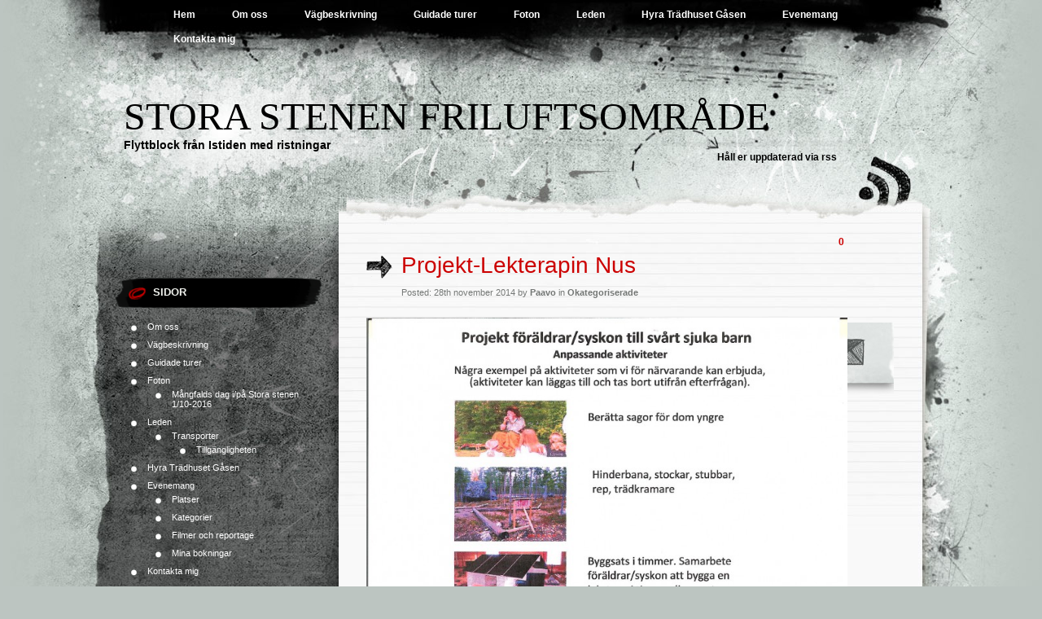

--- FILE ---
content_type: text/html; charset=UTF-8
request_url: https://storastenen.com/projekt-lekterapin-nus/
body_size: 15940
content:
<!DOCTYPE html PUBLIC "-//W3C//DTD XHTML 1.0 Transitional//EN" "http://www.w3.org/TR/xhtml1/DTD/xhtml1-transitional.dtd">
<html xmlns="http://www.w3.org/1999/xhtml" lang="sv-SE">
<head profile="http://gmpg.org/xfn/11">
<meta http-equiv="Content-Type" content="text/html; charset=UTF-8" />

<title>Projekt-Lekterapin Nus &laquo;  Stora Stenen friluftsområde</title>

<link rel="stylesheet" href="https://usercontent.one/wp/storastenen.com/wp-content/themes/greyzed/style.css?media=1689710872" type="text/css" media="screen" />
<link rel="alternate" type="application/rss+xml" title="Stora Stenen friluftsområde RSS Feed" href="https://storastenen.com/feed/" />    
<link rel="alternate" type="application/atom+xml" title="Stora Stenen friluftsområde Atom Feed" href="https://storastenen.com/feed/atom/" />
<link rel="pingback" href="https://storastenen.com/xmlrpc.php" />
<script type="text/javascript" src="https://usercontent.one/wp/storastenen.com/wp-content/themes/greyzed/includes/validation.js?media=1689710872"></script>
<style type="text/css" media="screen"></style>


    <style>
        #wpadminbar #wp-admin-bar-vtrts_free_top_button .ab-icon:before {
            content: "\f185";
            color: #1DAE22;
            top: 3px;
        }
    </style>
    <meta name='robots' content='max-image-preview:large' />
<link rel="alternate" type="application/rss+xml" title="Stora Stenen friluftsområde &raquo; Webbflöde" href="https://storastenen.com/feed/" />
<link rel="alternate" type="application/rss+xml" title="Stora Stenen friluftsområde &raquo; Kommentarsflöde" href="https://storastenen.com/comments/feed/" />
<link rel="alternate" type="application/rss+xml" title="Stora Stenen friluftsområde &raquo; Kommentarsflöde för Projekt-Lekterapin Nus" href="https://storastenen.com/projekt-lekterapin-nus/feed/" />
<link rel="alternate" title="oEmbed (JSON)" type="application/json+oembed" href="https://storastenen.com/wp-json/oembed/1.0/embed?url=https%3A%2F%2Fstorastenen.com%2Fprojekt-lekterapin-nus%2F" />
<link rel="alternate" title="oEmbed (XML)" type="text/xml+oembed" href="https://storastenen.com/wp-json/oembed/1.0/embed?url=https%3A%2F%2Fstorastenen.com%2Fprojekt-lekterapin-nus%2F&#038;format=xml" />
<style id='wp-img-auto-sizes-contain-inline-css' type='text/css'>
img:is([sizes=auto i],[sizes^="auto," i]){contain-intrinsic-size:3000px 1500px}
/*# sourceURL=wp-img-auto-sizes-contain-inline-css */
</style>
<style id='wp-emoji-styles-inline-css' type='text/css'>

	img.wp-smiley, img.emoji {
		display: inline !important;
		border: none !important;
		box-shadow: none !important;
		height: 1em !important;
		width: 1em !important;
		margin: 0 0.07em !important;
		vertical-align: -0.1em !important;
		background: none !important;
		padding: 0 !important;
	}
/*# sourceURL=wp-emoji-styles-inline-css */
</style>
<style id='wp-block-library-inline-css' type='text/css'>
:root{--wp-block-synced-color:#7a00df;--wp-block-synced-color--rgb:122,0,223;--wp-bound-block-color:var(--wp-block-synced-color);--wp-editor-canvas-background:#ddd;--wp-admin-theme-color:#007cba;--wp-admin-theme-color--rgb:0,124,186;--wp-admin-theme-color-darker-10:#006ba1;--wp-admin-theme-color-darker-10--rgb:0,107,160.5;--wp-admin-theme-color-darker-20:#005a87;--wp-admin-theme-color-darker-20--rgb:0,90,135;--wp-admin-border-width-focus:2px}@media (min-resolution:192dpi){:root{--wp-admin-border-width-focus:1.5px}}.wp-element-button{cursor:pointer}:root .has-very-light-gray-background-color{background-color:#eee}:root .has-very-dark-gray-background-color{background-color:#313131}:root .has-very-light-gray-color{color:#eee}:root .has-very-dark-gray-color{color:#313131}:root .has-vivid-green-cyan-to-vivid-cyan-blue-gradient-background{background:linear-gradient(135deg,#00d084,#0693e3)}:root .has-purple-crush-gradient-background{background:linear-gradient(135deg,#34e2e4,#4721fb 50%,#ab1dfe)}:root .has-hazy-dawn-gradient-background{background:linear-gradient(135deg,#faaca8,#dad0ec)}:root .has-subdued-olive-gradient-background{background:linear-gradient(135deg,#fafae1,#67a671)}:root .has-atomic-cream-gradient-background{background:linear-gradient(135deg,#fdd79a,#004a59)}:root .has-nightshade-gradient-background{background:linear-gradient(135deg,#330968,#31cdcf)}:root .has-midnight-gradient-background{background:linear-gradient(135deg,#020381,#2874fc)}:root{--wp--preset--font-size--normal:16px;--wp--preset--font-size--huge:42px}.has-regular-font-size{font-size:1em}.has-larger-font-size{font-size:2.625em}.has-normal-font-size{font-size:var(--wp--preset--font-size--normal)}.has-huge-font-size{font-size:var(--wp--preset--font-size--huge)}.has-text-align-center{text-align:center}.has-text-align-left{text-align:left}.has-text-align-right{text-align:right}.has-fit-text{white-space:nowrap!important}#end-resizable-editor-section{display:none}.aligncenter{clear:both}.items-justified-left{justify-content:flex-start}.items-justified-center{justify-content:center}.items-justified-right{justify-content:flex-end}.items-justified-space-between{justify-content:space-between}.screen-reader-text{border:0;clip-path:inset(50%);height:1px;margin:-1px;overflow:hidden;padding:0;position:absolute;width:1px;word-wrap:normal!important}.screen-reader-text:focus{background-color:#ddd;clip-path:none;color:#444;display:block;font-size:1em;height:auto;left:5px;line-height:normal;padding:15px 23px 14px;text-decoration:none;top:5px;width:auto;z-index:100000}html :where(.has-border-color){border-style:solid}html :where([style*=border-top-color]){border-top-style:solid}html :where([style*=border-right-color]){border-right-style:solid}html :where([style*=border-bottom-color]){border-bottom-style:solid}html :where([style*=border-left-color]){border-left-style:solid}html :where([style*=border-width]){border-style:solid}html :where([style*=border-top-width]){border-top-style:solid}html :where([style*=border-right-width]){border-right-style:solid}html :where([style*=border-bottom-width]){border-bottom-style:solid}html :where([style*=border-left-width]){border-left-style:solid}html :where(img[class*=wp-image-]){height:auto;max-width:100%}:where(figure){margin:0 0 1em}html :where(.is-position-sticky){--wp-admin--admin-bar--position-offset:var(--wp-admin--admin-bar--height,0px)}@media screen and (max-width:600px){html :where(.is-position-sticky){--wp-admin--admin-bar--position-offset:0px}}

/*# sourceURL=wp-block-library-inline-css */
</style><style id='global-styles-inline-css' type='text/css'>
:root{--wp--preset--aspect-ratio--square: 1;--wp--preset--aspect-ratio--4-3: 4/3;--wp--preset--aspect-ratio--3-4: 3/4;--wp--preset--aspect-ratio--3-2: 3/2;--wp--preset--aspect-ratio--2-3: 2/3;--wp--preset--aspect-ratio--16-9: 16/9;--wp--preset--aspect-ratio--9-16: 9/16;--wp--preset--color--black: #000000;--wp--preset--color--cyan-bluish-gray: #abb8c3;--wp--preset--color--white: #ffffff;--wp--preset--color--pale-pink: #f78da7;--wp--preset--color--vivid-red: #cf2e2e;--wp--preset--color--luminous-vivid-orange: #ff6900;--wp--preset--color--luminous-vivid-amber: #fcb900;--wp--preset--color--light-green-cyan: #7bdcb5;--wp--preset--color--vivid-green-cyan: #00d084;--wp--preset--color--pale-cyan-blue: #8ed1fc;--wp--preset--color--vivid-cyan-blue: #0693e3;--wp--preset--color--vivid-purple: #9b51e0;--wp--preset--gradient--vivid-cyan-blue-to-vivid-purple: linear-gradient(135deg,rgb(6,147,227) 0%,rgb(155,81,224) 100%);--wp--preset--gradient--light-green-cyan-to-vivid-green-cyan: linear-gradient(135deg,rgb(122,220,180) 0%,rgb(0,208,130) 100%);--wp--preset--gradient--luminous-vivid-amber-to-luminous-vivid-orange: linear-gradient(135deg,rgb(252,185,0) 0%,rgb(255,105,0) 100%);--wp--preset--gradient--luminous-vivid-orange-to-vivid-red: linear-gradient(135deg,rgb(255,105,0) 0%,rgb(207,46,46) 100%);--wp--preset--gradient--very-light-gray-to-cyan-bluish-gray: linear-gradient(135deg,rgb(238,238,238) 0%,rgb(169,184,195) 100%);--wp--preset--gradient--cool-to-warm-spectrum: linear-gradient(135deg,rgb(74,234,220) 0%,rgb(151,120,209) 20%,rgb(207,42,186) 40%,rgb(238,44,130) 60%,rgb(251,105,98) 80%,rgb(254,248,76) 100%);--wp--preset--gradient--blush-light-purple: linear-gradient(135deg,rgb(255,206,236) 0%,rgb(152,150,240) 100%);--wp--preset--gradient--blush-bordeaux: linear-gradient(135deg,rgb(254,205,165) 0%,rgb(254,45,45) 50%,rgb(107,0,62) 100%);--wp--preset--gradient--luminous-dusk: linear-gradient(135deg,rgb(255,203,112) 0%,rgb(199,81,192) 50%,rgb(65,88,208) 100%);--wp--preset--gradient--pale-ocean: linear-gradient(135deg,rgb(255,245,203) 0%,rgb(182,227,212) 50%,rgb(51,167,181) 100%);--wp--preset--gradient--electric-grass: linear-gradient(135deg,rgb(202,248,128) 0%,rgb(113,206,126) 100%);--wp--preset--gradient--midnight: linear-gradient(135deg,rgb(2,3,129) 0%,rgb(40,116,252) 100%);--wp--preset--font-size--small: 13px;--wp--preset--font-size--medium: 20px;--wp--preset--font-size--large: 36px;--wp--preset--font-size--x-large: 42px;--wp--preset--spacing--20: 0.44rem;--wp--preset--spacing--30: 0.67rem;--wp--preset--spacing--40: 1rem;--wp--preset--spacing--50: 1.5rem;--wp--preset--spacing--60: 2.25rem;--wp--preset--spacing--70: 3.38rem;--wp--preset--spacing--80: 5.06rem;--wp--preset--shadow--natural: 6px 6px 9px rgba(0, 0, 0, 0.2);--wp--preset--shadow--deep: 12px 12px 50px rgba(0, 0, 0, 0.4);--wp--preset--shadow--sharp: 6px 6px 0px rgba(0, 0, 0, 0.2);--wp--preset--shadow--outlined: 6px 6px 0px -3px rgb(255, 255, 255), 6px 6px rgb(0, 0, 0);--wp--preset--shadow--crisp: 6px 6px 0px rgb(0, 0, 0);}:where(.is-layout-flex){gap: 0.5em;}:where(.is-layout-grid){gap: 0.5em;}body .is-layout-flex{display: flex;}.is-layout-flex{flex-wrap: wrap;align-items: center;}.is-layout-flex > :is(*, div){margin: 0;}body .is-layout-grid{display: grid;}.is-layout-grid > :is(*, div){margin: 0;}:where(.wp-block-columns.is-layout-flex){gap: 2em;}:where(.wp-block-columns.is-layout-grid){gap: 2em;}:where(.wp-block-post-template.is-layout-flex){gap: 1.25em;}:where(.wp-block-post-template.is-layout-grid){gap: 1.25em;}.has-black-color{color: var(--wp--preset--color--black) !important;}.has-cyan-bluish-gray-color{color: var(--wp--preset--color--cyan-bluish-gray) !important;}.has-white-color{color: var(--wp--preset--color--white) !important;}.has-pale-pink-color{color: var(--wp--preset--color--pale-pink) !important;}.has-vivid-red-color{color: var(--wp--preset--color--vivid-red) !important;}.has-luminous-vivid-orange-color{color: var(--wp--preset--color--luminous-vivid-orange) !important;}.has-luminous-vivid-amber-color{color: var(--wp--preset--color--luminous-vivid-amber) !important;}.has-light-green-cyan-color{color: var(--wp--preset--color--light-green-cyan) !important;}.has-vivid-green-cyan-color{color: var(--wp--preset--color--vivid-green-cyan) !important;}.has-pale-cyan-blue-color{color: var(--wp--preset--color--pale-cyan-blue) !important;}.has-vivid-cyan-blue-color{color: var(--wp--preset--color--vivid-cyan-blue) !important;}.has-vivid-purple-color{color: var(--wp--preset--color--vivid-purple) !important;}.has-black-background-color{background-color: var(--wp--preset--color--black) !important;}.has-cyan-bluish-gray-background-color{background-color: var(--wp--preset--color--cyan-bluish-gray) !important;}.has-white-background-color{background-color: var(--wp--preset--color--white) !important;}.has-pale-pink-background-color{background-color: var(--wp--preset--color--pale-pink) !important;}.has-vivid-red-background-color{background-color: var(--wp--preset--color--vivid-red) !important;}.has-luminous-vivid-orange-background-color{background-color: var(--wp--preset--color--luminous-vivid-orange) !important;}.has-luminous-vivid-amber-background-color{background-color: var(--wp--preset--color--luminous-vivid-amber) !important;}.has-light-green-cyan-background-color{background-color: var(--wp--preset--color--light-green-cyan) !important;}.has-vivid-green-cyan-background-color{background-color: var(--wp--preset--color--vivid-green-cyan) !important;}.has-pale-cyan-blue-background-color{background-color: var(--wp--preset--color--pale-cyan-blue) !important;}.has-vivid-cyan-blue-background-color{background-color: var(--wp--preset--color--vivid-cyan-blue) !important;}.has-vivid-purple-background-color{background-color: var(--wp--preset--color--vivid-purple) !important;}.has-black-border-color{border-color: var(--wp--preset--color--black) !important;}.has-cyan-bluish-gray-border-color{border-color: var(--wp--preset--color--cyan-bluish-gray) !important;}.has-white-border-color{border-color: var(--wp--preset--color--white) !important;}.has-pale-pink-border-color{border-color: var(--wp--preset--color--pale-pink) !important;}.has-vivid-red-border-color{border-color: var(--wp--preset--color--vivid-red) !important;}.has-luminous-vivid-orange-border-color{border-color: var(--wp--preset--color--luminous-vivid-orange) !important;}.has-luminous-vivid-amber-border-color{border-color: var(--wp--preset--color--luminous-vivid-amber) !important;}.has-light-green-cyan-border-color{border-color: var(--wp--preset--color--light-green-cyan) !important;}.has-vivid-green-cyan-border-color{border-color: var(--wp--preset--color--vivid-green-cyan) !important;}.has-pale-cyan-blue-border-color{border-color: var(--wp--preset--color--pale-cyan-blue) !important;}.has-vivid-cyan-blue-border-color{border-color: var(--wp--preset--color--vivid-cyan-blue) !important;}.has-vivid-purple-border-color{border-color: var(--wp--preset--color--vivid-purple) !important;}.has-vivid-cyan-blue-to-vivid-purple-gradient-background{background: var(--wp--preset--gradient--vivid-cyan-blue-to-vivid-purple) !important;}.has-light-green-cyan-to-vivid-green-cyan-gradient-background{background: var(--wp--preset--gradient--light-green-cyan-to-vivid-green-cyan) !important;}.has-luminous-vivid-amber-to-luminous-vivid-orange-gradient-background{background: var(--wp--preset--gradient--luminous-vivid-amber-to-luminous-vivid-orange) !important;}.has-luminous-vivid-orange-to-vivid-red-gradient-background{background: var(--wp--preset--gradient--luminous-vivid-orange-to-vivid-red) !important;}.has-very-light-gray-to-cyan-bluish-gray-gradient-background{background: var(--wp--preset--gradient--very-light-gray-to-cyan-bluish-gray) !important;}.has-cool-to-warm-spectrum-gradient-background{background: var(--wp--preset--gradient--cool-to-warm-spectrum) !important;}.has-blush-light-purple-gradient-background{background: var(--wp--preset--gradient--blush-light-purple) !important;}.has-blush-bordeaux-gradient-background{background: var(--wp--preset--gradient--blush-bordeaux) !important;}.has-luminous-dusk-gradient-background{background: var(--wp--preset--gradient--luminous-dusk) !important;}.has-pale-ocean-gradient-background{background: var(--wp--preset--gradient--pale-ocean) !important;}.has-electric-grass-gradient-background{background: var(--wp--preset--gradient--electric-grass) !important;}.has-midnight-gradient-background{background: var(--wp--preset--gradient--midnight) !important;}.has-small-font-size{font-size: var(--wp--preset--font-size--small) !important;}.has-medium-font-size{font-size: var(--wp--preset--font-size--medium) !important;}.has-large-font-size{font-size: var(--wp--preset--font-size--large) !important;}.has-x-large-font-size{font-size: var(--wp--preset--font-size--x-large) !important;}
/*# sourceURL=global-styles-inline-css */
</style>

<style id='classic-theme-styles-inline-css' type='text/css'>
/*! This file is auto-generated */
.wp-block-button__link{color:#fff;background-color:#32373c;border-radius:9999px;box-shadow:none;text-decoration:none;padding:calc(.667em + 2px) calc(1.333em + 2px);font-size:1.125em}.wp-block-file__button{background:#32373c;color:#fff;text-decoration:none}
/*# sourceURL=/wp-includes/css/classic-themes.min.css */
</style>
<link rel='stylesheet' id='contact-form-7-css' href='https://usercontent.one/wp/storastenen.com/wp-content/plugins/contact-form-7/includes/css/styles.css?ver=6.0.5&media=1689710872' type='text/css' media='all' />
<link rel='stylesheet' id='events-manager-css' href='https://usercontent.one/wp/storastenen.com/wp-content/plugins/events-manager/includes/css/events-manager.min.css?ver=6.6.4.4&media=1689710872' type='text/css' media='all' />
<style id='events-manager-inline-css' type='text/css'>
body .em { --font-family : inherit; --font-weight : inherit; --font-size : 1em; --line-height : inherit; }
/*# sourceURL=events-manager-inline-css */
</style>
<link rel='stylesheet' id='wppa_style-css' href='https://usercontent.one/wp/storastenen.com/wp-content/plugins/wp-photo-album-plus/wppa-style.css?media=1689710872?ver=250401-141634' type='text/css' media='all' />
<style id='wppa_style-inline-css' type='text/css'>

.wppa-box {	border-style: solid; border-width:1px;border-radius:6px; -moz-border-radius:6px;margin-bottom:8px;background-color:#eeeeee;border-color:#cccccc; }
.wppa-mini-box { border-style: solid; border-width:1px;border-radius:2px;border-color:#cccccc; }
.wppa-cover-box {  }
.wppa-cover-text-frame {  }
.wppa-box-text {  }
.wppa-box-text, .wppa-box-text-nocolor { font-weight:normal; }
.wppa-thumb-text { font-weight:normal; }
.wppa-nav-text { font-weight:normal; }
.wppa-img { background-color:#eeeeee; }
.wppa-title { font-weight:bold; }
.wppa-fulldesc { font-weight:normal; }
.wppa-fulltitle { font-weight:normal; }
/*# sourceURL=wppa_style-inline-css */
</style>
<script type="text/javascript" src="https://storastenen.com/wp-includes/js/dist/hooks.min.js?ver=dd5603f07f9220ed27f1" id="wp-hooks-js"></script>
<script type="text/javascript" src="https://storastenen.com/wp-includes/js/dist/i18n.min.js?ver=c26c3dc7bed366793375" id="wp-i18n-js"></script>
<script type="text/javascript" id="wp-i18n-js-after">
/* <![CDATA[ */
wp.i18n.setLocaleData( { 'text direction\u0004ltr': [ 'ltr' ] } );
//# sourceURL=wp-i18n-js-after
/* ]]> */
</script>
<script type="text/javascript" src="https://usercontent.one/wp/storastenen.com/wp-content/plugins/wp-photo-album-plus/js/wppa-decls.js?media=1689710872?ver=250401-141634" id="wppa-decls-js"></script>
<script type="text/javascript" src="https://storastenen.com/wp-includes/js/jquery/jquery.min.js?ver=3.7.1" id="jquery-core-js"></script>
<script type="text/javascript" src="https://storastenen.com/wp-includes/js/jquery/jquery-migrate.min.js?ver=3.4.1" id="jquery-migrate-js"></script>
<script type="text/javascript" src="https://storastenen.com/wp-includes/js/jquery/jquery.form.min.js?ver=4.3.0" id="jquery-form-js"></script>
<script type="text/javascript" src="https://storastenen.com/wp-includes/js/imagesloaded.min.js?ver=5.0.0" id="imagesloaded-js"></script>
<script type="text/javascript" src="https://storastenen.com/wp-includes/js/masonry.min.js?ver=4.2.2" id="masonry-js"></script>
<script type="text/javascript" src="https://storastenen.com/wp-includes/js/jquery/jquery.masonry.min.js?ver=3.1.2b" id="jquery-masonry-js"></script>
<script type="text/javascript" src="https://storastenen.com/wp-includes/js/jquery/ui/core.min.js?ver=1.13.3" id="jquery-ui-core-js"></script>
<script type="text/javascript" src="https://storastenen.com/wp-includes/js/jquery/ui/mouse.min.js?ver=1.13.3" id="jquery-ui-mouse-js"></script>
<script type="text/javascript" src="https://storastenen.com/wp-includes/js/jquery/ui/resizable.min.js?ver=1.13.3" id="jquery-ui-resizable-js"></script>
<script type="text/javascript" src="https://storastenen.com/wp-includes/js/jquery/ui/draggable.min.js?ver=1.13.3" id="jquery-ui-draggable-js"></script>
<script type="text/javascript" src="https://storastenen.com/wp-includes/js/jquery/ui/controlgroup.min.js?ver=1.13.3" id="jquery-ui-controlgroup-js"></script>
<script type="text/javascript" src="https://storastenen.com/wp-includes/js/jquery/ui/checkboxradio.min.js?ver=1.13.3" id="jquery-ui-checkboxradio-js"></script>
<script type="text/javascript" src="https://storastenen.com/wp-includes/js/jquery/ui/button.min.js?ver=1.13.3" id="jquery-ui-button-js"></script>
<script type="text/javascript" src="https://storastenen.com/wp-includes/js/jquery/ui/dialog.min.js?ver=1.13.3" id="jquery-ui-dialog-js"></script>
<script type="text/javascript" id="wppa-all-js-extra">
/* <![CDATA[ */
var wppaObj = {"restUrl":"https://storastenen.com/wp-json/","restNonce":"791cf63945"};
//# sourceURL=wppa-all-js-extra
/* ]]> */
</script>
<script type="text/javascript" src="https://usercontent.one/wp/storastenen.com/wp-content/plugins/wp-photo-album-plus/js/wppa-all.js?media=1689710872?ver=250401-141634" id="wppa-all-js"></script>
<script type="text/javascript" src="https://usercontent.one/wp/storastenen.com/wp-content/plugins/wp-photo-album-plus/vendor/jquery-easing/jquery.easing.min.js?ver=9.0.04.007&media=1689710872" id="nicescrollr-easing-min-js-js"></script>
<script type="text/javascript" id="ahc_front_js-js-extra">
/* <![CDATA[ */
var ahc_ajax_front = {"ajax_url":"https://storastenen.com/wp-admin/admin-ajax.php","page_id":"979","page_title":"Projekt-Lekterapin Nus","post_type":"post"};
//# sourceURL=ahc_front_js-js-extra
/* ]]> */
</script>
<script type="text/javascript" src="https://usercontent.one/wp/storastenen.com/wp-content/plugins/visitors-traffic-real-time-statistics/js/front.js?ver=6.9&media=1689710872" id="ahc_front_js-js"></script>
<script type="text/javascript" src="https://storastenen.com/wp-includes/js/jquery/ui/sortable.min.js?ver=1.13.3" id="jquery-ui-sortable-js"></script>
<script type="text/javascript" src="https://storastenen.com/wp-includes/js/jquery/ui/datepicker.min.js?ver=1.13.3" id="jquery-ui-datepicker-js"></script>
<script type="text/javascript" id="jquery-ui-datepicker-js-after">
/* <![CDATA[ */
jQuery(function(jQuery){jQuery.datepicker.setDefaults({"closeText":"St\u00e4ng","currentText":"Idag","monthNames":["januari","februari","mars","april","maj","juni","juli","augusti","september","oktober","november","december"],"monthNamesShort":["jan","feb","mar","apr","maj","jun","jul","aug","sep","okt","nov","dec"],"nextText":"N\u00e4sta","prevText":"F\u00f6reg\u00e5ende","dayNames":["s\u00f6ndag","m\u00e5ndag","tisdag","onsdag","torsdag","fredag","l\u00f6rdag"],"dayNamesShort":["s\u00f6n","m\u00e5n","tis","ons","tor","fre","l\u00f6r"],"dayNamesMin":["S","M","T","O","T","F","L"],"dateFormat":"d MM, yy","firstDay":1,"isRTL":false});});
//# sourceURL=jquery-ui-datepicker-js-after
/* ]]> */
</script>
<script type="text/javascript" id="events-manager-js-extra">
/* <![CDATA[ */
var EM = {"ajaxurl":"https://storastenen.com/wp-admin/admin-ajax.php","locationajaxurl":"https://storastenen.com/wp-admin/admin-ajax.php?action=locations_search","firstDay":"1","locale":"sv","dateFormat":"yy-mm-dd","ui_css":"https://usercontent.one/wp/storastenen.com/wp-content/plugins/events-manager/includes/css/jquery-ui/build.min.css","show24hours":"1","is_ssl":"1","autocomplete_limit":"10","calendar":{"breakpoints":{"small":560,"medium":908,"large":false}},"phone":"","datepicker":{"format":"Y-m-d","locale":"sv"},"search":{"breakpoints":{"small":650,"medium":850,"full":false}},"url":"https://usercontent.one/wp/storastenen.com/wp-content/plugins/events-manager","assets":{"input.em-uploader":{"js":{"em-uploader":{"url":"https://usercontent.one/wp/storastenen.com/wp-content/plugins/events-manager/includes/js/em-uploader.js?media=1689710872","required":true,"event":"em_uploader_ready"}}}},"bookingInProgress":"V\u00e4nligen v\u00e4nta medan din bokning registreras.","tickets_save":"Spara biljett","bookingajaxurl":"https://storastenen.com/wp-admin/admin-ajax.php","bookings_export_save":"Exportera bokningar","bookings_settings_save":"Spara inst\u00e4llningar","booking_delete":"\u00c4r du s\u00e4ker p\u00e5 att du vill ta bort?","booking_offset":"30","bookings":{"submit_button":{"text":{"default":"Skicka din bokning","free":"Skicka din bokning","payment":"Skicka din bokning","processing":"Processing ..."}},"update_listener":""},"bb_full":"Sluts\u00e5ld","bb_book":"Boka nu","bb_booking":"Bokar...","bb_booked":"Bokning skickad","bb_error":"Bokning fel. F\u00f6rs\u00f6ka igen?","bb_cancel":"Avbryt","bb_canceling":"Avbryter...","bb_cancelled":"Avbokad","bb_cancel_error":"Avbokning fel. F\u00f6rs\u00f6ka igen?","txt_search":"S\u00f6k","txt_searching":"S\u00f6ker...","txt_loading":"Laddar in \u2026"};
//# sourceURL=events-manager-js-extra
/* ]]> */
</script>
<script type="text/javascript" src="https://usercontent.one/wp/storastenen.com/wp-content/plugins/events-manager/includes/js/events-manager.js?ver=6.6.4.4&media=1689710872" id="events-manager-js"></script>
<script type="text/javascript" src="https://usercontent.one/wp/storastenen.com/wp-content/plugins/events-manager/includes/external/flatpickr/l10n/sv.js?ver=6.6.4.4&media=1689710872" id="em-flatpickr-localization-js"></script>
<link rel="https://api.w.org/" href="https://storastenen.com/wp-json/" /><link rel="alternate" title="JSON" type="application/json" href="https://storastenen.com/wp-json/wp/v2/posts/979" /><link rel="EditURI" type="application/rsd+xml" title="RSD" href="https://storastenen.com/xmlrpc.php?rsd" />
<meta name="generator" content="WordPress 6.9" />
<link rel="canonical" href="https://storastenen.com/projekt-lekterapin-nus/" />
<link rel='shortlink' href='https://storastenen.com/?p=979' />
<style>[class*=" icon-oc-"],[class^=icon-oc-]{speak:none;font-style:normal;font-weight:400;font-variant:normal;text-transform:none;line-height:1;-webkit-font-smoothing:antialiased;-moz-osx-font-smoothing:grayscale}.icon-oc-one-com-white-32px-fill:before{content:"901"}.icon-oc-one-com:before{content:"900"}#one-com-icon,.toplevel_page_onecom-wp .wp-menu-image{speak:none;display:flex;align-items:center;justify-content:center;text-transform:none;line-height:1;-webkit-font-smoothing:antialiased;-moz-osx-font-smoothing:grayscale}.onecom-wp-admin-bar-item>a,.toplevel_page_onecom-wp>.wp-menu-name{font-size:16px;font-weight:400;line-height:1}.toplevel_page_onecom-wp>.wp-menu-name img{width:69px;height:9px;}.wp-submenu-wrap.wp-submenu>.wp-submenu-head>img{width:88px;height:auto}.onecom-wp-admin-bar-item>a img{height:7px!important}.onecom-wp-admin-bar-item>a img,.toplevel_page_onecom-wp>.wp-menu-name img{opacity:.8}.onecom-wp-admin-bar-item.hover>a img,.toplevel_page_onecom-wp.wp-has-current-submenu>.wp-menu-name img,li.opensub>a.toplevel_page_onecom-wp>.wp-menu-name img{opacity:1}#one-com-icon:before,.onecom-wp-admin-bar-item>a:before,.toplevel_page_onecom-wp>.wp-menu-image:before{content:'';position:static!important;background-color:rgba(240,245,250,.4);border-radius:102px;width:18px;height:18px;padding:0!important}.onecom-wp-admin-bar-item>a:before{width:14px;height:14px}.onecom-wp-admin-bar-item.hover>a:before,.toplevel_page_onecom-wp.opensub>a>.wp-menu-image:before,.toplevel_page_onecom-wp.wp-has-current-submenu>.wp-menu-image:before{background-color:#76b82a}.onecom-wp-admin-bar-item>a{display:inline-flex!important;align-items:center;justify-content:center}#one-com-logo-wrapper{font-size:4em}#one-com-icon{vertical-align:middle}.imagify-welcome{display:none !important;}</style></head>
<body data-rsssl=1 class="wp-singular post-template-default single single-post postid-979 single-format-standard wp-theme-greyzed">
<div id="page">
	<div id="nav">
    	<ul>
			<li><a  href="https://storastenen.com/">Hem</a></li>
  		</ul>
  		
  		<ul>
		<li class="page_item page-item-2"><a href="https://storastenen.com/om/">Om oss</a></li>
<li class="page_item page-item-18"><a href="https://storastenen.com/18-2/">Vägbeskrivning</a></li>
<li class="page_item page-item-25"><a href="https://storastenen.com/guidade-turer/">Guidade turer</a></li>
<li class="page_item page-item-277 page_item_has_children"><a href="https://storastenen.com/foto-album/">Foton</a></li>
<li class="page_item page-item-310 page_item_has_children"><a href="https://storastenen.com/leden/">Leden</a></li>
<li class="page_item page-item-642"><a href="https://storastenen.com/hyra-grillstugan/">Hyra Trädhuset Gåsen</a></li>
<li class="page_item page-item-2012 page_item_has_children"><a href="https://storastenen.com/evenemang/">Evenemang</a></li>
<li class="page_item page-item-2773"><a href="https://storastenen.com/kontakta-mig/">Kontakta mig</a></li>
  		</ul>
	</div>

<div id="header" role="banner">
		<h1><a href="https://storastenen.com/">Stora Stenen friluftsområde</a></h1>
		<div class="description">Flyttblock från Istiden med ristningar</div>
	<div class="rss">Håll er uppdaterad via <a href="https://storastenen.com/feed/rss/" title="RSS">rss</a> </div>
</div>
<hr />

<div id="container">	
	<div id="sidebar" role="complementary">
		
		<!-- begin widgetized sidebar 1 -->	
		<ul>
			<li id="pages-3" class="widget widget_pages"><h2 class="widgettitle">Sidor</h2>
			<ul>
				<li class="page_item page-item-2"><a href="https://storastenen.com/om/">Om oss</a></li>
<li class="page_item page-item-18"><a href="https://storastenen.com/18-2/">Vägbeskrivning</a></li>
<li class="page_item page-item-25"><a href="https://storastenen.com/guidade-turer/">Guidade turer</a></li>
<li class="page_item page-item-277 page_item_has_children"><a href="https://storastenen.com/foto-album/">Foton</a>
<ul class='children'>
	<li class="page_item page-item-1566"><a href="https://storastenen.com/foto-album/mangfalds-dag-ipa-stora-stenen-110-2016/">Mångfalds dag i/på Stora stenen 1/10-2016</a></li>
</ul>
</li>
<li class="page_item page-item-310 page_item_has_children"><a href="https://storastenen.com/leden/">Leden</a>
<ul class='children'>
	<li class="page_item page-item-714 page_item_has_children"><a href="https://storastenen.com/leden/transporter/">Transporter</a>
	<ul class='children'>
		<li class="page_item page-item-1015"><a href="https://storastenen.com/leden/transporter/handikappanpassat/">Tillgängligheten</a></li>
	</ul>
</li>
</ul>
</li>
<li class="page_item page-item-642"><a href="https://storastenen.com/hyra-grillstugan/">Hyra Trädhuset Gåsen</a></li>
<li class="page_item page-item-2012 page_item_has_children"><a href="https://storastenen.com/evenemang/">Evenemang</a>
<ul class='children'>
	<li class="page_item page-item-2013"><a href="https://storastenen.com/evenemang/platser/">Platser</a></li>
	<li class="page_item page-item-2014"><a href="https://storastenen.com/evenemang/kategorier/">Kategorier</a></li>
	<li class="page_item page-item-2015"><a href="https://storastenen.com/evenemang/etiketter/">Filmer och reportage</a></li>
	<li class="page_item page-item-2016"><a href="https://storastenen.com/evenemang/mina-bokningar/">Mina bokningar</a></li>
</ul>
</li>
<li class="page_item page-item-2773"><a href="https://storastenen.com/kontakta-mig/">Kontakta mig</a></li>
			</ul>

			</li><li id="linkcat-2" class="widget widget_links"><h2 class="widgettitle">Externa Länkar</h2>
	<ul class='xoxo blogroll'>
<li><a href="http://kartor.eniro.se/" title="Eniro vägbeskrivning">Eniro</a></li>
<li><a href="http://www.vk.se/play?video=ebc1b66e-17f3-4761-9b89-e76171abc309">Film repotage Stora stenen</a></li>
<li><a href="https://usercontent.one/wp/storastenen.com/wp-content/uploads/2014/06/karta-fornminnen-registerpå-förnminnen.pdf?media=1689710872">Fornminnen utskrift karta</a></li>
<li><a href="http://www.fmis.raa.se/cocoon/fornsok/search.html;jsessionid=B3C422438E893CB73658AFCF8ED9040E?objektid=10015508480001&#038;tab=3">Fornminnes register</a></li>
<li><a href="https://www.facebook.com/xlbyggumea/videos/431395111136361/">Invigning av nya leden XL.-hjälpen</a></li>
<li><a href="http://www.overboda.net/" target="_blank">Överboda Intresseförening</a></li>
<li><a href="http://www.vbm.se/" target="_blank">Västebottens Museum</a></li>
<li><a href="https://www.youtube.com/t/terms?preview=20190722&#038;chromeless=1">Youtube test</a></li>

	</ul>
</li>
<li id="categories-3" class="widget widget_categories"><h2 class="widgettitle">Kategorier</h2>
			<ul>
					<li class="cat-item cat-item-8"><a href="https://storastenen.com/category/aktiviteter/">Aktiviteter</a> (10)
</li>
	<li class="cat-item cat-item-6"><a href="https://storastenen.com/category/guidade-turer/">Guidade turer</a> (1)
</li>
	<li class="cat-item cat-item-7"><a href="https://storastenen.com/category/handelser/">Händelser</a> (7)
</li>
	<li class="cat-item cat-item-4"><a href="https://storastenen.com/category/jippon/">Jippon</a> (1)
</li>
	<li class="cat-item cat-item-3"><a href="https://storastenen.com/category/nyheter/">Nyheter</a> (2)
</li>
	<li class="cat-item cat-item-1"><a href="https://storastenen.com/category/okategoriserade/">Okategoriserade</a> (102)
</li>
			</ul>

			</li><li id="meta-3" class="widget widget_meta"><h2 class="widgettitle">Dina Länkar</h2>
		<ul>
						<li><a href="https://storastenen.com/wp-login.php">Logga in</a></li>
			<li><a href="https://storastenen.com/feed/">Flöde för inlägg</a></li>
			<li><a href="https://storastenen.com/comments/feed/">Flöde för kommentarer</a></li>

			<li><a href="https://sv.wordpress.org/">WordPress.org</a></li>
		</ul>

		</li><li id="text-3" class="widget widget_text"><h2 class="widgettitle">Bokningskalender</h2>			<div class="textwidget"><p><a href="/hyra-grillstugan/">Hyra grillstugan / trädhuset Gåsen</a></p>
</div>
		</li> <li id="wppa_gp_widget-2" class="widget wppa_gp_widget"><h2 class="widgettitle">Sponsorer</h2><div class="wppa-gp-widget" style="margin-top:2px;margin-left:2px" data-wppa="yes">Vill du synas här? Välkommen att höra av dig till oss: 070-356 41 11</div><div style="clear:both"></div></li> 
<!-- End Sponsorer 0 queries in 0.8 ms. at 19:24 -->		</ul>
		<!-- end widgetized sidebar 1 -->	
		
		<!-- begin search -->
		<div class="search-box">
			<form method="get" action="https://storastenen.com/">
			<input type="text" size="15" class="search-field" name="s" id="s" value="sök på sidan" onfocus="if(this.value == 'sök på sidan') {this.value = '';}" onblur="if (this.value == '') {this.value = 'sök på sidan';}"/><input type="submit"  value="" class="search-go" />
			</form>
		</div>
		<!-- end search -->
		
		<!-- begin widgetized sidebar 2 -->
		<ul>
					</ul>
		
		<ul>
			
			<li><h2>Popular Tags</h2>
				<ul>
				<a href="https://storastenen.com/tag/uthyrning/" class="tag-cloud-link tag-link-9 tag-link-position-1" style="font-size: 8pt;" aria-label="uthyrning (1 objekt)">uthyrning</a>				</ul>
			</li>							
			
			<li><h2>Post Archives</h2>
				<ul>
					<li><a href='https://storastenen.com/2024/05/'>maj 2024</a></li>
	<li><a href='https://storastenen.com/2024/04/'>april 2024</a></li>
	<li><a href='https://storastenen.com/2023/06/'>juni 2023</a></li>
	<li><a href='https://storastenen.com/2023/05/'>maj 2023</a></li>
	<li><a href='https://storastenen.com/2022/09/'>september 2022</a></li>
	<li><a href='https://storastenen.com/2022/08/'>augusti 2022</a></li>
	<li><a href='https://storastenen.com/2022/06/'>juni 2022</a></li>
	<li><a href='https://storastenen.com/2022/05/'>maj 2022</a></li>
	<li><a href='https://storastenen.com/2021/03/'>mars 2021</a></li>
	<li><a href='https://storastenen.com/2020/11/'>november 2020</a></li>
	<li><a href='https://storastenen.com/2020/10/'>oktober 2020</a></li>
	<li><a href='https://storastenen.com/2020/05/'>maj 2020</a></li>
	<li><a href='https://storastenen.com/2020/03/'>mars 2020</a></li>
	<li><a href='https://storastenen.com/2020/01/'>januari 2020</a></li>
	<li><a href='https://storastenen.com/2019/12/'>december 2019</a></li>
	<li><a href='https://storastenen.com/2019/11/'>november 2019</a></li>
	<li><a href='https://storastenen.com/2019/10/'>oktober 2019</a></li>
	<li><a href='https://storastenen.com/2019/09/'>september 2019</a></li>
	<li><a href='https://storastenen.com/2019/08/'>augusti 2019</a></li>
	<li><a href='https://storastenen.com/2019/07/'>juli 2019</a></li>
	<li><a href='https://storastenen.com/2019/02/'>februari 2019</a></li>
	<li><a href='https://storastenen.com/2018/08/'>augusti 2018</a></li>
	<li><a href='https://storastenen.com/2018/07/'>juli 2018</a></li>
	<li><a href='https://storastenen.com/2018/05/'>maj 2018</a></li>
	<li><a href='https://storastenen.com/2018/04/'>april 2018</a></li>
	<li><a href='https://storastenen.com/2017/11/'>november 2017</a></li>
	<li><a href='https://storastenen.com/2017/10/'>oktober 2017</a></li>
	<li><a href='https://storastenen.com/2017/09/'>september 2017</a></li>
	<li><a href='https://storastenen.com/2017/08/'>augusti 2017</a></li>
	<li><a href='https://storastenen.com/2017/06/'>juni 2017</a></li>
	<li><a href='https://storastenen.com/2017/05/'>maj 2017</a></li>
	<li><a href='https://storastenen.com/2017/03/'>mars 2017</a></li>
	<li><a href='https://storastenen.com/2017/02/'>februari 2017</a></li>
	<li><a href='https://storastenen.com/2016/11/'>november 2016</a></li>
	<li><a href='https://storastenen.com/2016/09/'>september 2016</a></li>
	<li><a href='https://storastenen.com/2016/08/'>augusti 2016</a></li>
	<li><a href='https://storastenen.com/2016/07/'>juli 2016</a></li>
	<li><a href='https://storastenen.com/2016/05/'>maj 2016</a></li>
	<li><a href='https://storastenen.com/2016/03/'>mars 2016</a></li>
	<li><a href='https://storastenen.com/2016/02/'>februari 2016</a></li>
	<li><a href='https://storastenen.com/2016/01/'>januari 2016</a></li>
	<li><a href='https://storastenen.com/2015/10/'>oktober 2015</a></li>
	<li><a href='https://storastenen.com/2015/09/'>september 2015</a></li>
	<li><a href='https://storastenen.com/2015/07/'>juli 2015</a></li>
	<li><a href='https://storastenen.com/2015/06/'>juni 2015</a></li>
	<li><a href='https://storastenen.com/2015/05/'>maj 2015</a></li>
	<li><a href='https://storastenen.com/2015/04/'>april 2015</a></li>
	<li><a href='https://storastenen.com/2015/03/'>mars 2015</a></li>
	<li><a href='https://storastenen.com/2015/02/'>februari 2015</a></li>
	<li><a href='https://storastenen.com/2015/01/'>januari 2015</a></li>
	<li><a href='https://storastenen.com/2014/11/'>november 2014</a></li>
	<li><a href='https://storastenen.com/2014/09/'>september 2014</a></li>
	<li><a href='https://storastenen.com/2014/08/'>augusti 2014</a></li>
	<li><a href='https://storastenen.com/2014/06/'>juni 2014</a></li>
	<li><a href='https://storastenen.com/2014/04/'>april 2014</a></li>
	<li><a href='https://storastenen.com/2013/12/'>december 2013</a></li>
	<li><a href='https://storastenen.com/2013/09/'>september 2013</a></li>
	<li><a href='https://storastenen.com/2013/06/'>juni 2013</a></li>
	<li><a href='https://storastenen.com/2013/05/'>maj 2013</a></li>
	<li><a href='https://storastenen.com/2013/03/'>mars 2013</a></li>
	<li><a href='https://storastenen.com/2012/12/'>december 2012</a></li>
	<li><a href='https://storastenen.com/2012/11/'>november 2012</a></li>
	<li><a href='https://storastenen.com/2012/08/'>augusti 2012</a></li>
	<li><a href='https://storastenen.com/2012/07/'>juli 2012</a></li>
	<li><a href='https://storastenen.com/2012/06/'>juni 2012</a></li>
	<li><a href='https://storastenen.com/2012/05/'>maj 2012</a></li>
	<li><a href='https://storastenen.com/2012/04/'>april 2012</a></li>
	<li><a href='https://storastenen.com/2011/12/'>december 2011</a></li>
	<li><a href='https://storastenen.com/2011/10/'>oktober 2011</a></li>
	<li><a href='https://storastenen.com/2010/09/'>september 2010</a></li>
	<li><a href='https://storastenen.com/2010/07/'>juli 2010</a></li>
	<li><a href='https://storastenen.com/2010/04/'>april 2010</a></li>
				</ul>
			</li>

		</ul>
		<ul>
					</ul>

		<!-- end widgetized sidebar 2 -->
			
	</div>
	

	
	<div id="content" role="main">

	
	<div class="column">

	
		<div class="post-979 post type-post status-publish format-standard hentry category-okategoriserade" id="post-979">
				<div class="posttitle">
					<h2 class="pagetitle"><a href="https://storastenen.com/projekt-lekterapin-nus/" rel="bookmark" title="Permanent Link to Projekt-Lekterapin Nus">Projekt-Lekterapin Nus</a></h2>
				<small>Posted: 28th november 2014 by <strong>Paavo</strong> in <a href="https://storastenen.com/category/okategoriserade/" rel="category tag">Okategoriserade</a><br />
				</small>
				</div>
				<div class="postcomments"><a href="https://storastenen.com/projekt-lekterapin-nus/#respond">0</a></div>

			<div class="entry">
				<p><a href="https://usercontent.one/wp/storastenen.com/wp-content/uploads/2014/11/Projekt-föräldrar-till-svårt-sjuka-barn-001.jpg?media=1689710872"><img fetchpriority="high" decoding="async" class="alignleft  wp-image-978" src="https://usercontent.one/wp/storastenen.com/wp-content/uploads/2014/11/Projekt-föräldrar-till-svårt-sjuka-barn-001.jpg?media=1689710872" alt="Projekt föräldrar till svårt sjuka barn 001" width="591" height="813" srcset="https://usercontent.one/wp/storastenen.com/wp-content/uploads/2014/11/Projekt-föräldrar-till-svårt-sjuka-barn-001.jpg?media=1689710872 1700w, https://usercontent.one/wp/storastenen.com/wp-content/uploads/2014/11/Projekt-föräldrar-till-svårt-sjuka-barn-001-218x300.jpg?media=1689710872 218w, https://usercontent.one/wp/storastenen.com/wp-content/uploads/2014/11/Projekt-föräldrar-till-svårt-sjuka-barn-001-744x1024.jpg?media=1689710872 744w" sizes="(max-width: 591px) 100vw, 591px" /></a></p>

				
			</div>
			
		<div id="share-con">
			<ul id="sharemenu">
				<li id="share-facebook"><a href="http://www.facebook.com/sharer.php?u=https://storastenen.com/projekt-lekterapin-nus/&t=Projekt-Lekterapin Nus" title="Share on Facebook"><span>Share on Facebook</span></a></li>
				<li id="share-divider"></li>
				<li id="share-twitter"><a href="http://twitter.com/home?status=Currently reading https://storastenen.com/projekt-lekterapin-nus/" title="Tweet this"><span>Tweet this</span></a></li>
				<li id="share-divider"></li>
				<li id="share-digg"><a href="http://www.digg.com/submit?phase=2&url=https://storastenen.com/projekt-lekterapin-nus/" title="Digg It"><span>Digg It</span></a></li>
				<li id="share-divider"></li>
				<li id="share-delicious"><a href="http://delicious.com/post?url=https://storastenen.com/projekt-lekterapin-nus/&title=Projekt-Lekterapin Nus" title="Add to Delicious"><span>Add to delicious</span></a></li>
				<li id="share-divider"></li>
				<li id="share-stumble"><a href="http://www.stumbleupon.com/submit?url=https://storastenen.com/projekt-lekterapin-nus/&title=Projekt-Lekterapin Nus" title="Stumble upon it"><span>Stumble upon it</span></a></li>
				<li id="share-divider"></li>
				<li id="share-technorati"><a href="http://technorati.com/faves?sub=addfavbtn&add=https://storastenen.com/projekt-lekterapin-nus/" title="Share on technorati"><span>Share on technorati</span></a></li>
				<li id="share-divider"></li>
				<li id="share-email"><a href="mailto:?subject=Thought you might like this&body=https://storastenen.com/projekt-lekterapin-nus/" title="Email"><span>Email</span></a></li>
			</ul>
		</div>
		
	
<!-- You can start editing here. -->


			<!-- If comments are closed. -->
		<p class="nocomments"></p>

	


		</div>
	</div>

		<div id="nav-post">
		<div class="navigation-bott">
			<a href="https://storastenen.com/projekt-lekterapin-nus-2/" rel="next"><div class="leftnav">newer posts</div></a>			<a href="https://storastenen.com/stora-stenen-friluftsomrade-pa-facebook/" rel="prev"><div class="rightnav">older posts</div></a>		</div>

		</div>
	</div>
	

<hr />
<div id="footer" role="contentinfo">
	<div class="socialfooter"><H4 class="footerwidget"></H4>
		<ul>
		</ul>
	</div>
	
	<div class="blogroll-foot">
		
		
		<!-- begin widgetized footer -->	
		
		<ul>
		
		
		<h4 class="footerwidget">Senaste inlägg</h4>
		<ul>
											<li>
					<a href="https://storastenen.com/arbetsdag-vid-stora-stenen-valkommen/">Arbetsdag vid Stora stenen välkommen</a>
									</li>
											<li>
					<a href="https://storastenen.com/ny-ordforande/">Ny ordförande</a>
									</li>
											<li>
					<a href="https://storastenen.com/arbetsdagar-vid-stora-stenen/">Arbetsdagar vid Stora stenen</a>
									</li>
											<li>
					<a href="https://storastenen.com/raddningsutrustning-stora-stenen/">Räddningsutrustning Stora stenen</a>
									</li>
											<li>
					<a href="https://storastenen.com/medlemsavgifter/">Medlemsavgifter</a>
									</li>
					</ul>

		</li>		</ul>
		
		<!-- end widgetized footer -->	
		
		</div>
		
		<!-- begin widgetized footer right -->
		
	<div class="recent-foot">
	<div class="getintouch">
			
	<H4 class="footerwidget">Senaste kommentarer</H4>
		
<ul>
</ul>	
	<!-- end widgetized footer right -->
		</div></div>

</div>
</div>
	
	<div class="footerlinks">
	
   <a href="https://storastenen.com/">Hem</a> &nbsp;&nbsp;|			
		&nbsp;<a href="https://storastenen.com/om/" title="Om oss">Om oss</a>&nbsp; | &nbsp;&nbsp;<a href="https://storastenen.com/18-2/" title="Vägbeskrivning">Vägbeskrivning</a>&nbsp; | &nbsp;&nbsp;<a href="https://storastenen.com/guidade-turer/" title="Guidade turer">Guidade turer</a>&nbsp; | &nbsp;&nbsp;<a href="https://storastenen.com/foto-album/" title="Foton">Foton</a>&nbsp; | &nbsp;&nbsp;<a href="https://storastenen.com/leden/" title="Leden">Leden</a>&nbsp; | &nbsp;&nbsp;<a href="https://storastenen.com/hyra-grillstugan/" title="Hyra Trädhuset Gåsen">Hyra Trädhuset Gåsen</a>	
		&nbsp;|&nbsp; <a href="https://storastenen.com/feed/rss/" title="RSS">Inlägg RSS</a>
		&nbsp;|&nbsp; <a href="https://storastenen.com/comments/feed/" title="Comments RSS">Kommentarer RSS</a>

	</div>
</div>

<div id="footer-bott">&copy; 2010 Stora Stenen friluftsområde. All Rights Reserved. Greyzed Theme created by <a href="http://www.theforge.co.za/" title="The Forge Web Creations">The Forge Web Creations</a>. Powered by <a href="http://wordpress.org/">WordPress</a>.</div>

		<script type="speculationrules">
{"prefetch":[{"source":"document","where":{"and":[{"href_matches":"/*"},{"not":{"href_matches":["/wp-*.php","/wp-admin/*","/wp-content/uploads/*","/wp-content/*","/wp-content/plugins/*","/wp-content/themes/greyzed/*","/*\\?(.+)"]}},{"not":{"selector_matches":"a[rel~=\"nofollow\"]"}},{"not":{"selector_matches":".no-prefetch, .no-prefetch a"}}]},"eagerness":"conservative"}]}
</script>

<script type="text/javascript" src="https://usercontent.one/wp/storastenen.com/wp-content/plugins/wp-photo-album-plus/js/wppa.js?media=1689710872?ver=dummy" id="wppa-js"></script>
<script type="text/javascript" id="wppa-js-after">
/* <![CDATA[ */

( function( domain, translations ) {
	var localeData = translations.locale_data[ domain ] || translations.locale_data.messages;
	localeData[""].domain = domain;
	wp.i18n.setLocaleData( localeData, domain );
} )( "wp-photo-album-plus", {"translation-revision-date":"2025-01-23 20:57:50+0000","generator":"GlotPress\/4.0.1","domain":"messages","locale_data":{"messages":{"":{"domain":"messages","plural-forms":"nplurals=2; plural=n != 1;","lang":"sv_SE"},"No Preview available":["Ingen f\u00f6rhandsvisning tillg\u00e4nglig"]}},"comment":{"reference":"js\/wppa-tinymce-shortcodes.js"}});

( function( domain, translations ) {
	var localeData = translations.locale_data[ domain ] || translations.locale_data.messages;
	localeData[""].domain = domain;
	wp.i18n.setLocaleData( localeData, domain );
} )( "wp-photo-album-plus", {"translation-revision-date":"2025-01-23 20:57:50+0000","generator":"GlotPress\/4.0.1","domain":"messages","locale_data":{"messages":{"":{"domain":"messages","plural-forms":"nplurals=2; plural=n != 1;","lang":"sv_SE"},"WPPA+ Photo":["WPPA+ foto"]}},"comment":{"reference":"blocks\/photo\/block.js"}});

( function( domain, translations ) {
	var localeData = translations.locale_data[ domain ] || translations.locale_data.messages;
	localeData[""].domain = domain;
	wp.i18n.setLocaleData( localeData, domain );
} )( "wp-photo-album-plus", {"translation-revision-date":"2025-01-23 20:57:50+0000","generator":"GlotPress\/4.0.1","domain":"messages","locale_data":{"messages":{"":{"domain":"messages","plural-forms":"nplurals=2; plural=n != 1;","lang":"sv_SE"},"Next":["N\u00e4sta"],"Previous":["F\u00f6reg\u00e5ende"],"Start":["Starta"],"Stop":["Avbryt"],"of":["av"],"Previous photo":["F\u00f6reg\u00e5ende foto"],"Next photo":["N\u00e4sta foto"],"Average&nbsp;rating":["Medel&nbsp;gradering"],"My&nbsp;rating":["Min&nbsp;gradering"],"Mine":["Mina"],"Please enter your name":["Var v\u00e4nlig skriv ditt namn"],"Please enter a valid email address":["Var v\u00e4nlig ange en aktuell e-postadress"],"Please enter a comment":["Var v\u00e4nlig skriv en kommentar"],"Photo":["Foto"],"Slideshow":["Starta Bildspel"]}},"comment":{"reference":"js\/wppa-slideshow.js"}});

( function( domain, translations ) {
	var localeData = translations.locale_data[ domain ] || translations.locale_data.messages;
	localeData[""].domain = domain;
	wp.i18n.setLocaleData( localeData, domain );
} )( "wp-photo-album-plus", {"translation-revision-date":"2025-01-23 20:57:50+0000","generator":"GlotPress\/4.0.1","domain":"messages","locale_data":{"messages":{"":{"domain":"messages","plural-forms":"nplurals=2; plural=n != 1;","lang":"sv_SE"},"Server error.":["Serverfel."],"Processing...":["Bearbetar \u2026"],"Done!":["Klart!"],"of":["av"],"Average&nbsp;rating":["Medel&nbsp;gradering"],"My&nbsp;rating":["Min&nbsp;gradering"],"Mine":["Mina"],"Upload failed":["Uppladdning misslyckades"],"Photo":["Foto"]}},"comment":{"reference":"js\/wppa-main.js"}});

( function( domain, translations ) {
	var localeData = translations.locale_data[ domain ] || translations.locale_data.messages;
	localeData[""].domain = domain;
	wp.i18n.setLocaleData( localeData, domain );
} )( "wp-photo-album-plus", {"translation-revision-date":"2025-01-23 20:57:50+0000","generator":"GlotPress\/4.0.1","domain":"messages","locale_data":{"messages":{"":{"domain":"messages","plural-forms":"nplurals=2; plural=n != 1;","lang":"sv_SE"},"No Preview available":["Ingen f\u00f6rhandsvisning tillg\u00e4nglig"]}},"comment":{"reference":"js\/wppa-gutenberg-wppa.js"}});

( function( domain, translations ) {
	var localeData = translations.locale_data[ domain ] || translations.locale_data.messages;
	localeData[""].domain = domain;
	wp.i18n.setLocaleData( localeData, domain );
} )( "wp-photo-album-plus", {"translation-revision-date":"2025-01-23 20:57:50+0000","generator":"GlotPress\/4.0.1","domain":"messages","locale_data":{"messages":{"":{"domain":"messages","plural-forms":"nplurals=2; plural=n != 1;","lang":"sv_SE"},"Error Code":["Felkod"],"Page will be reloaded":["Sida kommer att laddas om"],"Unexpected output":["Ov\u00e4ntad utmatning"],"Server error.":["Serverfel."],"Processing...":["Bearbetar \u2026"],"Send":["Skicka"],"Done!":["Klart!"],"Cancel":["Avbryt"],"Next":["N\u00e4sta"],"Previous":["F\u00f6reg\u00e5ende"],"Start":["Starta"],"Stop":["Avbryt"],"of":["av"],"Previous photo":["F\u00f6reg\u00e5ende foto"],"Next photo":["N\u00e4sta foto"],"Average&nbsp;rating":["Medel&nbsp;gradering"],"My&nbsp;rating":["Min&nbsp;gradering"],"Mine":["Mina"],"Please enter your name":["Var v\u00e4nlig skriv ditt namn"],"Please enter a valid email address":["Var v\u00e4nlig ange en aktuell e-postadress"],"Please enter a comment":["Var v\u00e4nlig skriv en kommentar"],"Upload failed":["Uppladdning misslyckades"],"Photo":["Foto"],"Slideshow":["Starta Bildspel"]}},"comment":{"reference":"js\/wppa-all.js"}});

( function( domain, translations ) {
	var localeData = translations.locale_data[ domain ] || translations.locale_data.messages;
	localeData[""].domain = domain;
	wp.i18n.setLocaleData( localeData, domain );
} )( "wp-photo-album-plus", {"translation-revision-date":"2025-01-23 20:57:50+0000","generator":"GlotPress\/4.0.1","domain":"messages","locale_data":{"messages":{"":{"domain":"messages","plural-forms":"nplurals=2; plural=n != 1;","lang":"sv_SE"},"Processing...":["Bearbetar \u2026"],"Done!":["Klart!"],"No Preview available":["Ingen f\u00f6rhandsvisning tillg\u00e4nglig"],"ERROR: unable to upload files.":["FEL: kunde inte ladda upp filer."]}},"comment":{"reference":"js\/wppa-tinymce-photo.js"}});

( function( domain, translations ) {
	var localeData = translations.locale_data[ domain ] || translations.locale_data.messages;
	localeData[""].domain = domain;
	wp.i18n.setLocaleData( localeData, domain );
} )( "wp-photo-album-plus", {"translation-revision-date":"2025-01-23 20:57:50+0000","generator":"GlotPress\/4.0.1","domain":"messages","locale_data":{"messages":{"":{"domain":"messages","plural-forms":"nplurals=2; plural=n != 1;","lang":"sv_SE"},"Select an album":["V\u00e4lj ett album"],"Slideshow":["Starta Bildspel"]}},"comment":{"reference":"blocks\/slideshow\/block.js"}});

( function( domain, translations ) {
	var localeData = translations.locale_data[ domain ] || translations.locale_data.messages;
	localeData[""].domain = domain;
	wp.i18n.setLocaleData( localeData, domain );
} )( "wp-photo-album-plus", {"translation-revision-date":"2025-01-23 20:57:50+0000","generator":"GlotPress\/4.0.1","domain":"messages","locale_data":{"messages":{"":{"domain":"messages","plural-forms":"nplurals=2; plural=n != 1;","lang":"sv_SE"},"WPPA+ upload":["Uppladdning WPPA+"]}},"comment":{"reference":"blocks\/upload\/block.js"}});

( function( domain, translations ) {
	var localeData = translations.locale_data[ domain ] || translations.locale_data.messages;
	localeData[""].domain = domain;
	wp.i18n.setLocaleData( localeData, domain );
} )( "wp-photo-album-plus", {"translation-revision-date":"2025-01-23 20:57:50+0000","generator":"GlotPress\/4.0.1","domain":"messages","locale_data":{"messages":{"":{"domain":"messages","plural-forms":"nplurals=2; plural=n != 1;","lang":"sv_SE"},"Close!":["St\u00e4ng!"],"Update":["Uppdatera"],"Upload to this album":["Ladda upp till detta album"],"Import":["Importera"]}},"comment":{"reference":"js\/wppa-admin-scripts.js"}});

( function( domain, translations ) {
	var localeData = translations.locale_data[ domain ] || translations.locale_data.messages;
	localeData[""].domain = domain;
	wp.i18n.setLocaleData( localeData, domain );
} )( "wp-photo-album-plus", {"translation-revision-date":"2025-01-23 20:57:50+0000","generator":"GlotPress\/4.0.1","domain":"messages","locale_data":{"messages":{"":{"domain":"messages","plural-forms":"nplurals=2; plural=n != 1;","lang":"sv_SE"},"Select an album":["V\u00e4lj ett album"]}},"comment":{"reference":"blocks\/general\/block.js"}});

( function( domain, translations ) {
	var localeData = translations.locale_data[ domain ] || translations.locale_data.messages;
	localeData[""].domain = domain;
	wp.i18n.setLocaleData( localeData, domain );
} )( "wp-photo-album-plus", {"translation-revision-date":"2025-01-23 20:57:50+0000","generator":"GlotPress\/4.0.1","domain":"messages","locale_data":{"messages":{"":{"domain":"messages","plural-forms":"nplurals=2; plural=n != 1;","lang":"sv_SE"},"Processing...":["Bearbetar \u2026"],"Done!":["Klart!"],"No Preview available":["Ingen f\u00f6rhandsvisning tillg\u00e4nglig"],"ERROR: unable to upload files.":["FEL: kunde inte ladda upp filer."]}},"comment":{"reference":"js\/wppa-tinymce-photo-front.js"}});

( function( domain, translations ) {
	var localeData = translations.locale_data[ domain ] || translations.locale_data.messages;
	localeData[""].domain = domain;
	wp.i18n.setLocaleData( localeData, domain );
} )( "wp-photo-album-plus", {"translation-revision-date":"2025-01-23 20:57:50+0000","generator":"GlotPress\/4.0.1","domain":"messages","locale_data":{"messages":{"":{"domain":"messages","plural-forms":"nplurals=2; plural=n != 1;","lang":"sv_SE"},"Error Code":["Felkod"],"Page will be reloaded":["Sida kommer att laddas om"],"Unexpected output":["Ov\u00e4ntad utmatning"],"Send":["Skicka"],"Cancel":["Avbryt"]}},"comment":{"reference":"js\/wppa-ajax-front.js"}});
const { __ } = wp.i18n;

wppaSiteUrl = "https://storastenen.com",
wppaThumbPageSize = 0,
wppaResizeEndDelay = 200,
wppaScrollEndDelay = 200,
_wppaTextDelay = 600,
wppaEasingSlide = "swing",
wppaEasingLightbox = "swing",
wppaEasingPopup = "swing",
wppaUploadButtonText = "Bläddra …",
wppaOvlBigBrowse = false,
wppaOvlSmallBrowse = true,
wppaImageMagickDefaultAspect = "NaN",
wppaImageDirectory = "https://storastenen.com/wp-content/plugins/wp-photo-album-plus/img/",
wppaWppaUrl = "https://storastenen.com/wp-content/plugins/wp-photo-album-plus",
wppaIncludeUrl = "https://storastenen.com/wp-includes",
wppaAjaxMethod = "rest",
wppaAjaxUrl = "https://storastenen.com/wp-json/wp-photo-album-plus/endPoint",
wppaAdminAjaxUrl = "https://storastenen.com/wp-admin/admin-ajax.php",
wppaUploadUrl = "https://storastenen.com/wp-content/uploads/wppa",
wppaIsIe = false,
wppaIsSafari = false,
wppaSlideshowNavigationType = "icons",
wppaSlideshowDefaultTimeout = 2.5,
wppaAudioHeight = 32,
wppaFilmThumbTitle = "Dubbelklick för att starta/avbryta bildspelet",
wppaClickToView = "Klicka för att visa",
wppaLang = "",
wppaVoteForMe = "Rösta på mig!",
wppaVotedForMe = "Röstade för mig",
wppaGlobalFsIconSize = "32",
wppaFsFillcolor = "#999999",
wppaFsBgcolor = "transparent",
wppaFsPolicy = "lightbox",
wppaNiceScroll = false,
wppaNiceScrollOpts = {cursorwidth:8,
cursoropacitymin:0.4,
cursorcolor:'#777777',
cursorborder:'none',
cursorborderradius:6,
autohidemode:'leave',
nativeparentscrolling:false,
preservenativescrolling:false,
bouncescroll:false,
smoothscroll:true,
cursorborder:'2px solid transparent',},
wppaVersion = "9.0.04.007",
wppaBackgroundColorImage = "#eeeeee",
wppaPopupLinkType = "photo",
wppaAnimationType = "fadeover",
wppaAnimationSpeed = 600,
wppaThumbnailAreaDelta = 14,
wppaTextFrameDelta = 181,
wppaBoxDelta = 14,
wppaFilmShowGlue = true,
wppaMiniTreshold = 500,
wppaRatingOnce = false,
wppaHideWhenEmpty = false,
wppaBGcolorNumbar = "#cccccc",
wppaBcolorNumbar = "#cccccc",
wppaBGcolorNumbarActive = "#333333",
wppaBcolorNumbarActive = "#333333",
wppaFontFamilyNumbar = "",
wppaFontSizeNumbar = "px",
wppaFontColorNumbar = "#777777",
wppaFontWeightNumbar = "bold",
wppaFontFamilyNumbarActive = "",
wppaFontSizeNumbarActive = "px",
wppaFontColorNumbarActive = "#777777",
wppaFontWeightNumbarActive = "bold",
wppaNumbarMax = "10",
wppaNextOnCallback = false,
wppaStarOpacity = 0.2,
wppaEmailRequired = "required",
wppaSlideBorderWidth = 0,
wppaAllowAjax = true,
wppaThumbTargetBlank = false,
wppaRatingMax = 5,
wppaRatingDisplayType = "graphic",
wppaRatingPrec = 2,
wppaStretch = true,
wppaMinThumbSpace = 4,
wppaThumbSpaceAuto = true,
wppaMagnifierCursor = "magnifier-small.png",
wppaAutoOpenComments = true,
wppaUpdateAddressLine = true,
wppaSlideSwipe = true,
wppaMaxCoverWidth = 1024,
wppaSlideToFullpopup = false,
wppaComAltSize = 75,
wppaBumpViewCount = true,
wppaBumpClickCount = false,
wppaShareHideWhenRunning = true,
wppaFotomoto = false,
wppaFotomotoHideWhenRunning = false,
wppaCommentRequiredAfterVote = false,
wppaFotomotoMinWidth = 400,
wppaOvlHires = true,
wppaSlideVideoStart = false,
wppaSlideAudioStart = false,
wppaOvlRadius = 12,
wppaOvlBorderWidth = 8,
wppaThemeStyles = "",
wppaStickyHeaderHeight = 0,
wppaRenderModal = false,
wppaModalQuitImg = "url(https://usercontent.one/wp/storastenen.com/wp-content/plugins/wp-photo-album-plus/img/smallcross-black.gif?media=1689710872 )",
wppaBoxRadius = "6",
wppaModalBgColor = "#ffffff",
wppaUploadEdit = "-none-",
wppaSvgFillcolor = "#666666",
wppaSvgBgcolor = "transparent",
wppaOvlSvgFillcolor = "#999999",
wppaOvlSvgBgcolor = "transparent",
wppaSvgCornerStyle = "medium",
wppaHideRightClick = false,
wppaGeoZoom = 10,
wppaLazyLoad = false,
wppaAreaMaxFrac = 0,
wppaAreaMaxFracSlide = 0,
wppaAreaMaxFracAudio = 0,
wppaIconSizeNormal = "default",
wppaIconSizeSlide = "default",
wppaResponseSpeed = 0,
wppaExtendedResizeCount = 0,
wppaExtendedResizeDelay = 1000,
wppaCoverSpacing = 8,
wppaFilmonlyContinuous = false,
wppaNoAnimateOnMobile = false,
wppaAjaxScroll = true,
wppaThumbSize = 100,
wppaTfMargin = 4,
wppaRequestInfoDialogText = "Please specify your question",
wppaThumbAspect = 0.75,
wppaStartStopNew = false;
wppaOvlTxtHeight = "auto",
wppaOvlOpacity = 0.8,
wppaOvlOnclickType = "none",
wppaOvlTheme = "black",
wppaOvlAnimSpeed = 300,
wppaOvlSlideSpeedDefault = 5000,
wppaVer4WindowWidth = 800,
wppaVer4WindowHeight = 600,
wppaOvlShowCounter = true,
wppaOvlFontFamily = "",
wppaOvlFontSize = "10",
wppaOvlFontColor = "",
wppaOvlFontWeight = "bold",
wppaOvlLineHeight = "10",
wppaOvlVideoStart = true,
wppaOvlAudioStart = true,
wppaOvlSlideStartDefault = true,
wppaOvlShowStartStop = true,
wppaIsMobile = false,
wppaIsIpad = false,
wppaOvlIconSize = "32px",
wppaOvlBrowseOnClick = false,
wppaOvlGlobal = false,
wppaPhotoDirectory = "https://storastenen.com/wp-content/uploads/wppa/",
wppaThumbDirectory = "https://storastenen.com/wp-content/uploads/wppa/thumbs/",
wppaTempDirectory = "https://storastenen.com/wp-content/uploads/wppa/temp/",
wppaFontDirectory = "https://storastenen.com/wp-content/uploads/wppa/fonts/",
wppaOutputType = "-none-";var
wppaShortcodeTemplate = "&lt;div style=&quot;font-size:0;line-height:0&quot;&gt;&lt;img id=&quot;ph-237-0&quot; title=&quot;DSC_1321.jpg&quot; style=&quot;width:100%;margin:0;&quot; src=&quot;https://usercontent.one/wp/storastenen.com/wp-content/uploads/wppa/237.jpg?media=1689710872?ver=1&quot; alt=&quot;DSC_1321.jpg&quot;/&gt;&lt;/div&gt;";
wppaShortcodeTemplateId = "237.jpg";
 jQuery("body").append(' <div id="wppa-overlay-bg" style="text-align:center;display:none;position:fixed;top:0;left:0;width:100%;height:10000px;background-color:black;opacity:0.8;" onclick="wppaOvlOnclick(event)" onwheel="return false;" onscroll="return false;"></div><div id="wppa-overlay-ic" onwheel="return false;" onscroll="return false;"></div><div id="wppa-overlay-pc" onwheel="return false;" onscroll="return false;"></div><div id="wppa-overlay-fpc" onwheel="return false;" onscroll="return false;"></div><div id="wppa-overlay-zpc" onwheel="return false;" onscroll="return false;"></div><img id="wppa-pre-prev" style="position:fixed;left:0;top:50%;width:100px;visibility:hidden" class="wppa-preload wppa-ovl-preload"><img id="wppa-pre-next" style="position:fixed;right:0;top:50%;width:100px;visibility:hidden" class="wppa-preload wppa-ovl-preload"><img id="wppa-pre-curr" style="position:fixed;left:0;top:0;visibility:hidden" class="wppa-preload-curr wppa-ovl-preload"><svg id="wppa-ovl-spin" class="wppa-spinner uil-default" width="120px" height="120px" viewBox="0 0 100 100" preserveAspectRatio="xMidYMid" stroke="" style="width:120px; height:120px; position:fixed; top:50%; margin-top:-60px; left:50%; margin-left:-60px; opacity:1; display:none; fill:#999999; background-color:transparent; border-radius:24px;"><rect x="0" y="0" width="100" height="100" fill="none" class="bk"></rect><rect class="wppa-ajaxspin" x="47" y="40" width="6" height="20" rx="3" ry="3" transform="rotate(0 50 50) translate(0 -32)"><animate attributeName="opacity" from="1" to="0" dur="1.5s" begin="0s" repeatCount="indefinite" ></rect><rect class="wppa-ajaxspin" x="47" y="40" width="6" height="20" rx="3" ry="3" transform="rotate(22.5 50 50) translate(0 -32)"><animate attributeName="opacity" from="1" to="0" dur="1.5s" begin="0.09375s" repeatCount="indefinite" ></rect><rect class="wppa-ajaxspin" x="47" y="40" width="6" height="20" rx="3" ry="3" transform="rotate(45 50 50) translate(0 -32)"><animate attributeName="opacity" from="1" to="0" dur="1.5s" begin="0.1875s" repeatCount="indefinite" ></rect><rect class="wppa-ajaxspin" x="47" y="40" width="6" height="20" rx="3" ry="3" transform="rotate(67.5 50 50) translate(0 -32)"><animate attributeName="opacity" from="1" to="0" dur="1.5s" begin="0.28125s" repeatCount="indefinite" ></rect><rect class="wppa-ajaxspin" x="47" y="40" width="6" height="20" rx="3" ry="3" transform="rotate(90 50 50) translate(0 -32)"><animate attributeName="opacity" from="1" to="0" dur="1.5s" begin="0.375s" repeatCount="indefinite" ></rect><rect class="wppa-ajaxspin" x="47" y="40" width="6" height="20" rx="3" ry="3" transform="rotate(112.5 50 50) translate(0 -32)"><animate attributeName="opacity" from="1" to="0" dur="1.5s" begin="0.46875s" repeatCount="indefinite" ></rect><rect class="wppa-ajaxspin" x="47" y="40" width="6" height="20" rx="3" ry="3" transform="rotate(135 50 50) translate(0 -32)"><animate attributeName="opacity" from="1" to="0" dur="1.5s" begin="0.5625s" repeatCount="indefinite" ></rect><rect class="wppa-ajaxspin" x="47" y="40" width="6" height="20" rx="3" ry="3" transform="rotate(157.5 50 50) translate(0 -32)"><animate attributeName="opacity" from="1" to="0" dur="1.5s" begin="0.65625s" repeatCount="indefinite" ></rect><rect class="wppa-ajaxspin" x="47" y="40" width="6" height="20" rx="3" ry="3" transform="rotate(180 50 50) translate(0 -32)"><animate attributeName="opacity" from="1" to="0" dur="1.5s" begin="0.75s" repeatCount="indefinite" ></rect><rect class="wppa-ajaxspin" x="47" y="40" width="6" height="20" rx="3" ry="3" transform="rotate(202.5 50 50) translate(0 -32)"><animate attributeName="opacity" from="1" to="0" dur="1.5s" begin="0.84375s" repeatCount="indefinite" ></rect><rect class="wppa-ajaxspin" x="47" y="40" width="6" height="20" rx="3" ry="3" transform="rotate(225 50 50) translate(0 -32)"><animate attributeName="opacity" from="1" to="0" dur="1.5s" begin="0.9375s" repeatCount="indefinite" ></rect><rect class="wppa-ajaxspin" x="47" y="40" width="6" height="20" rx="3" ry="3" transform="rotate(247.5 50 50) translate(0 -32)"><animate attributeName="opacity" from="1" to="0" dur="1.5s" begin="1.03125s" repeatCount="indefinite" ></rect><rect class="wppa-ajaxspin" x="47" y="40" width="6" height="20" rx="3" ry="3" transform="rotate(270 50 50) translate(0 -32)"><animate attributeName="opacity" from="1" to="0" dur="1.5s" begin="1.125s" repeatCount="indefinite" ></rect><rect class="wppa-ajaxspin" x="47" y="40" width="6" height="20" rx="3" ry="3" transform="rotate(292.5 50 50) translate(0 -32)"><animate attributeName="opacity" from="1" to="0" dur="1.5s" begin="1.21875s" repeatCount="indefinite" ></rect><rect class="wppa-ajaxspin" x="47" y="40" width="6" height="20" rx="3" ry="3" transform="rotate(315 50 50) translate(0 -32)"><animate attributeName="opacity" from="1" to="0" dur="1.5s" begin="1.3125s" repeatCount="indefinite" ></rect><rect class="wppa-ajaxspin" x="47" y="40" width="6" height="20" rx="3" ry="3" transform="rotate(337.5 50 50) translate(0 -32)"><animate attributeName="opacity" from="1" to="0" dur="1.5s" begin="1.40625s" repeatCount="indefinite" ></rect></svg>');
 jQuery("body").append('<input type="hidden" id="wppa-nonce" name="wppa-nonce" value="1312896785" ><input type="hidden" id="wppa-qr-nonce" name="wppa-qr-nonce" value="de2faacba4" >');
//# sourceURL=wppa-js-after
/* ]]> */
</script>
<script type="text/javascript" src="https://storastenen.com/wp-includes/js/comment-reply.min.js?ver=6.9" id="comment-reply-js" async="async" data-wp-strategy="async" fetchpriority="low"></script>
<script type="text/javascript" src="https://usercontent.one/wp/storastenen.com/wp-content/plugins/contact-form-7/includes/swv/js/index.js?ver=6.0.5&media=1689710872" id="swv-js"></script>
<script type="text/javascript" id="contact-form-7-js-translations">
/* <![CDATA[ */
( function( domain, translations ) {
	var localeData = translations.locale_data[ domain ] || translations.locale_data.messages;
	localeData[""].domain = domain;
	wp.i18n.setLocaleData( localeData, domain );
} )( "contact-form-7", {"translation-revision-date":"2025-02-04 14:48:10+0000","generator":"GlotPress\/4.0.1","domain":"messages","locale_data":{"messages":{"":{"domain":"messages","plural-forms":"nplurals=2; plural=n != 1;","lang":"sv_SE"},"This contact form is placed in the wrong place.":["Detta kontaktformul\u00e4r \u00e4r placerat p\u00e5 fel st\u00e4lle."],"Error:":["Fel:"]}},"comment":{"reference":"includes\/js\/index.js"}} );
//# sourceURL=contact-form-7-js-translations
/* ]]> */
</script>
<script type="text/javascript" id="contact-form-7-js-before">
/* <![CDATA[ */
var wpcf7 = {
    "api": {
        "root": "https:\/\/storastenen.com\/wp-json\/",
        "namespace": "contact-form-7\/v1"
    }
};
//# sourceURL=contact-form-7-js-before
/* ]]> */
</script>
<script type="text/javascript" src="https://usercontent.one/wp/storastenen.com/wp-content/plugins/contact-form-7/includes/js/index.js?ver=6.0.5&media=1689710872" id="contact-form-7-js"></script>
<script id="wp-emoji-settings" type="application/json">
{"baseUrl":"https://s.w.org/images/core/emoji/17.0.2/72x72/","ext":".png","svgUrl":"https://s.w.org/images/core/emoji/17.0.2/svg/","svgExt":".svg","source":{"concatemoji":"https://storastenen.com/wp-includes/js/wp-emoji-release.min.js?ver=6.9"}}
</script>
<script type="module">
/* <![CDATA[ */
/*! This file is auto-generated */
const a=JSON.parse(document.getElementById("wp-emoji-settings").textContent),o=(window._wpemojiSettings=a,"wpEmojiSettingsSupports"),s=["flag","emoji"];function i(e){try{var t={supportTests:e,timestamp:(new Date).valueOf()};sessionStorage.setItem(o,JSON.stringify(t))}catch(e){}}function c(e,t,n){e.clearRect(0,0,e.canvas.width,e.canvas.height),e.fillText(t,0,0);t=new Uint32Array(e.getImageData(0,0,e.canvas.width,e.canvas.height).data);e.clearRect(0,0,e.canvas.width,e.canvas.height),e.fillText(n,0,0);const a=new Uint32Array(e.getImageData(0,0,e.canvas.width,e.canvas.height).data);return t.every((e,t)=>e===a[t])}function p(e,t){e.clearRect(0,0,e.canvas.width,e.canvas.height),e.fillText(t,0,0);var n=e.getImageData(16,16,1,1);for(let e=0;e<n.data.length;e++)if(0!==n.data[e])return!1;return!0}function u(e,t,n,a){switch(t){case"flag":return n(e,"\ud83c\udff3\ufe0f\u200d\u26a7\ufe0f","\ud83c\udff3\ufe0f\u200b\u26a7\ufe0f")?!1:!n(e,"\ud83c\udde8\ud83c\uddf6","\ud83c\udde8\u200b\ud83c\uddf6")&&!n(e,"\ud83c\udff4\udb40\udc67\udb40\udc62\udb40\udc65\udb40\udc6e\udb40\udc67\udb40\udc7f","\ud83c\udff4\u200b\udb40\udc67\u200b\udb40\udc62\u200b\udb40\udc65\u200b\udb40\udc6e\u200b\udb40\udc67\u200b\udb40\udc7f");case"emoji":return!a(e,"\ud83e\u1fac8")}return!1}function f(e,t,n,a){let r;const o=(r="undefined"!=typeof WorkerGlobalScope&&self instanceof WorkerGlobalScope?new OffscreenCanvas(300,150):document.createElement("canvas")).getContext("2d",{willReadFrequently:!0}),s=(o.textBaseline="top",o.font="600 32px Arial",{});return e.forEach(e=>{s[e]=t(o,e,n,a)}),s}function r(e){var t=document.createElement("script");t.src=e,t.defer=!0,document.head.appendChild(t)}a.supports={everything:!0,everythingExceptFlag:!0},new Promise(t=>{let n=function(){try{var e=JSON.parse(sessionStorage.getItem(o));if("object"==typeof e&&"number"==typeof e.timestamp&&(new Date).valueOf()<e.timestamp+604800&&"object"==typeof e.supportTests)return e.supportTests}catch(e){}return null}();if(!n){if("undefined"!=typeof Worker&&"undefined"!=typeof OffscreenCanvas&&"undefined"!=typeof URL&&URL.createObjectURL&&"undefined"!=typeof Blob)try{var e="postMessage("+f.toString()+"("+[JSON.stringify(s),u.toString(),c.toString(),p.toString()].join(",")+"));",a=new Blob([e],{type:"text/javascript"});const r=new Worker(URL.createObjectURL(a),{name:"wpTestEmojiSupports"});return void(r.onmessage=e=>{i(n=e.data),r.terminate(),t(n)})}catch(e){}i(n=f(s,u,c,p))}t(n)}).then(e=>{for(const n in e)a.supports[n]=e[n],a.supports.everything=a.supports.everything&&a.supports[n],"flag"!==n&&(a.supports.everythingExceptFlag=a.supports.everythingExceptFlag&&a.supports[n]);var t;a.supports.everythingExceptFlag=a.supports.everythingExceptFlag&&!a.supports.flag,a.supports.everything||((t=a.source||{}).concatemoji?r(t.concatemoji):t.wpemoji&&t.twemoji&&(r(t.twemoji),r(t.wpemoji)))});
//# sourceURL=https://storastenen.com/wp-includes/js/wp-emoji-loader.min.js
/* ]]> */
</script>
<script id="ocvars">var ocSiteMeta = {plugins: {"a3e4aa5d9179da09d8af9b6802f861a8": 1,"2c9812363c3c947e61f043af3c9852d0": 1,"b904efd4c2b650207df23db3e5b40c86": 1,"a3fe9dc9824eccbd72b7e5263258ab2c": 1}}</script></body>
</html>


--- FILE ---
content_type: text/css
request_url: https://usercontent.one/wp/storastenen.com/wp-content/themes/greyzed/style.css?media=1689710872
body_size: 5117
content:
/*
Theme Name: Greyzed
Theme URI: http://www.theforge.co.za/free-personal-wordpress-theme/
Description: Greyzed Wordpress Theme by The Forge Web Creations
Version: 1.0.4
Author: <a href="http://www.theforge.co.za" target="_blank">The Forge Web Creations</a>
Author URI: http://www.theforge.co.za/
Tags: red, dark, white, two-columns, right-sidebar, fixed-width, theme-options, threaded-comments
*/



/*-------------------------------
RESET browser defaults
-------------------------------*/

@import url( 'css/reset.css' );

/*-------------------------------
BEGIN structure
-------------------------------*/

body {
	font-size: 62.5%; /* Resets 1em to 10px */
	font-family: Tahoma, Verdana, Arial, Sans-Serif;
	background: #bcc5c1 url('images/bg.jpg') top center no-repeat;
	color: #333;
	text-align: center;
	margin: 0 0 20px 0;
	padding: 0;
	}

#container {
	width: 1054px;
	background: url('images/con-bg.jpg') top center repeat-y;
	margin: 0 auto;
	
}

#header {
	margin: 0px;
	padding: 0;
	height: 260px;
	width: 1054px;
	color: #000;
	}

#page {
	margin: 0px auto;
	padding: 0;
	width: 1054px;
	text-align: left;

	}

#content {
	
	width: 751px;
	float: left;
	background: url('images/content-bg.jpg') top center no-repeat;
	}

#content-bottom {
	width: 1054px;
	height: 35px;
	background: url('images/bottom.jpg') top center repeat-y;
	margin: 0;
	
}


.column {
	padding: 30px 0 20px 34px;
	margin: 0px 0 0;
	width: 648px;
	min-height: 720px;
	}


#nav-post {
	width: 751px;
	height: 131px;
	float: left;
	background: url('images/content-bottom.jpg') top center no-repeat;
	}

.column .entry {
	clear: left;
	line-height: 1.4em;
	font-size: 1.2em;
	line-height: 1.8em;
	padding-bottom: 10px;
	}


.column .entry p {
	margin-bottom: 1.8em;
	}
	
.column .postmetadata {
	padding-top: 20px;	
	}

	
.post {
	margin: 0px;
	}

.postarrow {
	width: 43px;
	height: 95px;
	margin: 33px 0 0;
	background: url('images/arrow.gif') top left no-repeat;
	float: left;
}

.posttitle {
	width: 537px;
	float: left;
	margin-top: 20px;
	padding: 0 0 18px 43px;
	background: url('images/arrow.gif') top left no-repeat;
	
}

.post-edit-link a {
	color: #000;
}

*/.postcomments {
	width: 65px;
	height: 40px;
	background: url('images/bubble.gif') top left no-repeat;
	float: left;
	padding-top: 8px;
	margin: 20px 0 0;
	text-align: center;
	font-size: 1.17em;
	
}

.postcomments span {
	font-size: 0.7em;
	color: #cc0000;
	
}


.postcomments a{
	font-weight: bold;
	color: #cc0000;
	font-size: 1.17em;
}
/*
.post hr {
	display: block;
	}

.textwidget {
	margin: 0 20px 0 20px;
	}
	
	
.widget_tag_cloud {
	margin: 0 20px 0 0px;
}

/*-------------------------------
END structure
-------------------------------*/

/*-------------------------------
START Typography & Colors
-------------------------------*/


#header .description {
	font-size: 1.4em;
	padding: 0 0 0 39px;
	font-weight: bold;
	}
	

#header .rss {
	font-size: 1.2em;
	padding: 0 0 0 768px;
	font-weight: bold;
	}
	
#header .rss a{
	color: #000;	}
	
#header .rss a:hover {
	color: #000;
	text-decoration: none;
	border-bottom: 2px dashed #cc0000;	}


h1 {
	font-size: 4.8em;
	font-family: impact;
	text-transform: uppercase;
	padding: 0 0 0 39px;
	}

h1, h1 a, h1 a:hover, h1 a:visited, #header .description {
	text-decoration: none;
	color: #000;
	}
	
h2 {
	font-size: 2.8em;
	font-family: impact;
	font-weight: normal;
	padding-bottom: 9px;
	}

h2, h2 a, h2 a:visited, h3, h3 a, h3 a:visited {
	font-family: impact, Verdana, Arial, Sans-Serif;
	color: #cc0000;
	text-decoration: none;
	}

#sidebar h2, #wp-calendar caption, cite {
	text-decoration: none;
	}


h3 {
	font-size: 2.5em;
	}

H4 {
	font-size: 2.4em;
	font-family: impact;
	color: #000;
	padding: 0px;
}

H4.footerwidget {
	padding-top: 20px;
}
	
H5 {
	font-size: 2em;
	font-family: impact;
	color: #000;
	padding: 12px 0 12px 0;
}

	
H6 {
	font-size: 1.6em;
	font-family: impact;
	color: #000;
	padding: 0px 0 16px 0;
}

.thread-alt {
	background-color: #e9edec;
}
.thread-even {
	background-color: #f9f9f9;
}
.depth-2 {
	border-top:  1px dashed #6a6e6d;
	
}

.depth-3 {
	border-top:  1px dashed #6a6e6d;
}

.depth-4 {
	border-top:  1px dashed #6a6e6d;
}

.depth-5 {
	border-top:  1px dashed #6a6e6d;
}

.depth-6 {
	border-top:  1px dashed #6a6e6d;
}

.depth-7 {
	border-top:  1px dashed #6a6e6d;
}

.depth-8 {
	border-top:  1px dashed #6a6e6d;
}


.depth-9 {
	border-top:  1px dashed #6a6e6d;
}


.depth-10 {
	border-top:  1px dashed #6a6e6d;
}

.even, .alt {

}

.reply a {
	display: block;
	width: 38px;
	height: 21px;
	background: url('images/reply.gif') no-repeat;
	cursor: pointer;
	text-indent: -9999px;
	margin: 0 0 10px 3px;
}

small {
	font-family: Tahoma, Arial, Helvetica, Sans-Serif;
	font-size: 1.1em;
	line-height: 1.6em;
	padding-bottom: 1.4em;
	}
	

small a{
	color: #747775;
	font-weight: bold;}
	
small a:hover {
	color: #747775;
	font-weight: bold;
	text-decoration: none;
	border-bottom: 1px dashed #cc0000;}

	
.fourofour {
	font-size: 10em;
	font-family: impact;
	color: #cc0000;
	padding: 0px 0 16px 0;
	margin-bottom: 10px;
	border-bottom: 2px dashed #000;
}

.entry p a:visited {
	color: #b85b5a;
	}

.sticky {
	background: #f7f7f7;
	padding: 0 10px 10px;
	}
.sticky h2 {
	padding-top: 10px;
	}
	
commentlabel {
	font: 1.2em Tahoma, Arial, Verdana, Sans-Serif;
	color: #000;
	font-weight: bold;
	}

.commentlist li {
	font: 1.1em Tahoma, Arial, Sans-Serif;
	}
.commentlist li ul li {
	font-size: 1em;
}

.commentlist li {
	font-weight: bold;
}

.commentlist li .avatar { 
	float: left;
	padding: 2px 15px 5px 5px;
	}

.commentlist cite {
	font-weight: normal;
	font-style: normal;
	font-size: 11px;
	color: #000;
	}

.commentlist cite a {
	font-weight: bold;
	font-style: normal;
	font-size: 11px;
	color: #000;
	}
	
.says {
	font-weight: normal;
}

.commentlist p {
	font-weight: normal;
	line-height: 1.8em;
	text-transform: none;
	clear: left;
	padding: 0 0 0 60px;
	}

#commentform p {
	font-family: Tahoma, Arial, Sans-Serif;
	font-size: 1.1em;
	}
	
#commentform p a{
	color: #fff;
	}

.commentmetadata {
	font-weight: normal;
	}

#sidebar {
	font: 1.1em Tahoma, Arial, Sans-Serif;
	color: #fff;
	}
	
#sidebar a{
	color: #fff;
	}

#sidebar a:hover{
	text-decoration: none;
	border-bottom: 1px dashed;
	}

small, .nocomments, blockquote, strike {
	color: #747775;
	}

code {
	font: 1.1em 'Courier New', Courier, Fixed;
	}

acronym, abbr, span.caps
{
	font-size: 1em;
	letter-spacing: .07em;
	}

a  {
	color: #cc0000;
	text-decoration: none;
	}

a:hover, h3 a:hover{
	color: #cc0000;
	text-decoration: underline;
	}

h2 a:hover, h3 a:hover {
	color: #cc0000;
	border-bottom: 1px dashed;
	text-decoration: none;
	}



/*-------------------------------
End Typography & Colors
-------------------------------*/

	
/*-------------------------------
START subscribe forms
-------------------------------*/


.message-box{ /*outer background*/
height: 59px;
padding: 0px;
margin: 15px 35px 7px 0px;
width: 229px;
}

.form-message{
font-size: 1.2em;
color: #fff;
font-weight: bold;
}

input.message-field{ /*input field */
float: left;
border:0;
margin:0 0 10px 0;
font-family:arial, verdana;
font-size: 1.2em;
font-weight: normal;
padding: 9px 0px 8px 11px;
height:17px;
background-color: #dce4df;
width: 218px;
}

.message-box textarea{ /*input field */
float: left;
border:0;
margin:0 0 10px 0;
font-family:tahoma, arial, verdana;
font-size: 1.2em;
font-weight: normal;
padding: 9px 11px 8px 11px;
height:77px;
background-color: #dce4df;
width: 207px;
}

input.message-go { /*search icon */
clear:both;
border:0;
margin:10px 0 0 18px;
padding:0;
height: 40px;
width: 192px;
background: url(images/send-message.gif) no-repeat top left;
cursor: pointer;
}

/*-------------------------------
END subscribe forms
-------------------------------*/


/*-------------------------------
START headers
-------------------------------*/

h1 {
	padding-top: 115px;
	margin: 0;
	}

h2 {
	margin: 30px 0 0;
	}

h2.pagetitle {
	margin-top: 0px;
	width: 512px;
}


h2.archivetitle {
	margin-top: 0px;
	color: #000;
	font-size: 2.5em;
	text-transform: uppercase;
	border-bottom: 1px dashed #575b59;
}

#sidebar h2 {
	margin: 5px 0 0;
	width: 208px;
	height: 39px;
	font-size: 12px;
	text-transform: uppercase;
	padding: 11px 0 0 47px;
	background: url('images/sidebar-headings.gif') top left no-repeat;
	color: #eef0eb;
	font-family: Tahoma, Verdana, Sans-Serif;
	font-size: 1.2em;
	font-weight: bold;
	}
	

#sidebar h3 {
	margin: 5px 0 0;
	width: 208px;
	height: 39px;
	font-size: 12px;
	text-transform: uppercase;
	padding: 11px 0 0 47px;
	background: url('images/sidebar-headings.gif') top left no-repeat;
	color: #eef0eb;
	font-family: Tahoma, Verdana, Sans-Serif;
	font-size: 1.2em;
	font-weight: bold;

	}

h3 {
	padding: 0;
	margin: 8px 0 18px;
	}

#comments {
	width: 192px;
	height: 39px;
	background: url('images/comments.gif') no-repeat;
	padding: 0;
	margin: 40px 0 15px 0;
	}
	

#nocomments {
	width: 231px;
	height: 39px;
	background: url('images/nocomments.gif') no-repeat;
	padding: 0;
	margin: 40px 0 15px 0;
	}	
	
/*-------------------------------
END headers
-------------------------------*/


/*-------------------------------
START images
-------------------------------*/

p img {
	padding: 0;
	max-width: 100%;
	}

/*	Using 'class="alignright"' on an image will (who would've
	thought?!) align the image to the right. And using 'class="centered',
	will of course center the image. This is much better than using
	align="center", being much more futureproof (and valid) */

img.centered {
	display: block;
	margin-left: auto;
	margin-right: auto;
	}

img.alignright {
	padding: 4px 0 4px 0;
	margin: 0 0 4px 12px;
	display: inline;
	}

img.alignleft {
	padding: 4px 0 4px 0;
	margin: 0 12px 4px 0;
	display: inline;
	}

.alignright {
	float: right;
	}

.alignleft {
	float: left;
	}
	

/*-------------------------------
END images
-------------------------------*/



/*-------------------------------
BEGIN lists
-------------------------------*/

 
      #nav {
		margin-left: 80px;
		position:absolute;
		width: 900px;
}
      
      #nav ul {
        margin: 0px;
        padding: 0px;
        list-style: none;
      }

       
      #nav ul li {
        background-color: transparent;
      }
       
      #nav ul li,
      #nav ul li a {
        float: left;
        display: block;
      }
       
      #nav ul li a {
        margin: 6px 15px 0 10px;
        padding: 5px 10px 5px 10px;
        font-size: 1.2em;
        color: #fff;
        text-decoration: none;
        font-weight: bold;
      }

      #nav ul li a:hover,
      #nav ul li a.selected {
        background-color: #cc0000;
        color: #fff;
      }

	  .current_page_item a:hover,
      .current_page_item a {
        background-color: #cc0000;
        color: #fff;
      }


html>body .entry ul {
	margin-left: 0px;
	padding: 0 0 0 30px;
	padding-left: 10px;
	text-indent: 0px;
	}

html>body .entry li {
	margin: 7px 0 8px 10px;
	}



.entry ol {
	padding: 0 0 0 35px;
	margin: 0;
	}

.entry ol li {
	margin: 0;
	padding: 0;
	}

/*-------------------------------
END lists
-------------------------------*/



/*-------------------------------
BEGIN form elements
-------------------------------*/

.search-box{ /*outer background*/
background:#e9e9e9;
height: 32px;
padding: 6px 0 0 0px;
margin: 30px 0 30px 0px;
width: 255px;
background: url(images/search-bg.gif) no-repeat top left;
}


.search-box2{ /*outer background*/
background:#e9e9e9;
height: 32px;
padding: 6px 0 0 0px;
margin: 30px 0 30px 0px;
width: 255px;
background: url(images/search2-bg.gif) no-repeat top left;
}

input.search-field{ /*input field */
float: left;
border:0;
margin:0;
font-family:tahoma, arial, verdana;
font-size: 12px;
font-weight: bold;
padding: 5px 0px 0px 35px;
height:18px;
color: #990000;
background: transparent;
width: 123px;
}

input.search-go { /*search icon */
float:left;
border:0;
margin:0;
padding:0px;
margin-top: -3px;
margin-left: 30px;
height: 31px;
width: 35px;
background: url(images/search-arrow.gif) no-repeat top left;
cursor: pointer;
}

input.search-go:hover{ /*search icon hover “Does Not work in ie6″ */
background:url(images/search-arrow.gif) no-repeat bottom left;
}



#searchform {
	margin: 10px auto;
	padding: 5px 3px;
	text-align: center;
	}

#sidebar #searchform #s {
	width: 108px;
	padding: 2px;
	}

#sidebar #searchsubmit {
	padding: 1px;
	}

.entry form { /* This is mainly for password protected posts, makes them look better. */
	text-align:center;
	}

select {
	width: 130px;
	}

#respondcon {
	    clear: both; 
	    width: 100%;
	    padding: 0px;
	    background: url('images/haveyoursay.jpg') top left no-repeat;
	    color: #fff;
	}

#respond {
	     
	    padding: 103px 0 0 70px;
	    background: url('images/haveyoursay.jpg') top left no-repeat;
	   	}
	   	


#respond p{
	     
	    margin-left: 0;
	    padding-left: 0;
	   	}
	
#respond a{
		color: #fff;
	}

#commentform input {
	width: 200px;
	padding: 7px 5px 7px 5px;
	margin: 0px 15px 9px 0;
	background-color: #c5cbc9;
	border: 1px solid #595d5b;
	color: #000;
	font-size: 1.2em;
	font-family: tahoma, verdana, arial, sans-serif;
	}

#commentform {
	margin: 5px 10px 0 0;
	}

#commentform textarea {
	width: 89%;
	height: 135px;
	padding: 7px 5px 7px 5px;
	background-color: #c5cbc9;
	border: 1px solid #595d5b;
	color: #000;
	font-size: 1.2em;
	font-family: tahoma, verdana, arial, sans-serif;
	}
	
	
#respond:after {
		content: "."; 
	    display: block; 
	    height: 0; 
	    clear: both; 
	    visibility: hidden;
	}
#commentform #submit {
	margin: 10px 50px 35px auto;
	float: right;
	height: 39px;
	width: 192px;
	border: 0;
	background: url('images/submit.gif') top no-repeat;
	cursor: pointer;
	text-indent: -9999px;
	font-size: 0px;
	display:block;
	line-height: 0px;

	}
/*-------------------------------
END form elements
-------------------------------*/


/*-------------------------------
START Comments
-------------------------------*/

.alt {
	margin: 0;
	padding: 10px;
	}

.commentlist {
	padding: 0;
	}

.commentlist li {
	margin: 0px;
	padding: 15px 5px 10px 10px;
	list-style: none;

	}
.commentlist li ul li { 
	margin-right: -5px;
	margin-left: 10px;
}

.commentlist p {
	margin: 10px 5px 10px 0;
	color: #666666;
}
.children { padding: 0; }

#commentform p {
	margin: 5px 0;
	}

.nocomments {
	text-align: center;
	margin: 0;
	padding: 20px 0 0 0;
	font-size: 1.2em;
	}

.commentmetadata {
	margin: 5px 0 0 0;
	display: block;
	color: #cc0000;
	}
	
.commentmetadata a{
	color: #cc0000;
	}
	
/*-------------------------------
END Comments
-------------------------------*/


/*-------------------------------
START sidebar structure
-------------------------------*/

#sidebar
{
	padding: 75px 0 10px 28px;
	background: url('images/sidebar-bg.jpg') top no-repeat;
	float: left;
	width: 275px;
	min-height: 613px;

	}

#side-bott
{
	background: url('images/sidebar-bott.jpg') top no-repeat;
	width: 275px;
	height: 35px;
	}

#sidebar form {
	margin: 0;
	}
/*-------------------------------
END sidebar structure
-------------------------------*/

/*-------------------------------
STARR sidebar lists
-------------------------------*/

.postmetadata ul, .postmetadata li {
	display: inline;
	list-style-type: none;
	list-style-image: none;
	}

#sidebar ul, #sidebar ul ol {
	margin: 0;
	padding: 0;
	}

#sidebar ul li {
	list-style-type: none;
	list-style-image: none;
	margin-bottom: 18px;
	}


#sidebar ul p, #sidebar ul select {
	margin: 5px 0 8px;
	}

#sidebar ul ul, #sidebar ul ol {
	margin: 5px 0 0 20px;
	}

#sidebar ul li ul li, #sidebar ul li ol li {
	background: url('images/bullet.gif') top left no-repeat;
	padding: 0 0 0 20px;
	margin: 5px 20px 10px 0;
	}


#sidebar ul ul ul, #sidebar ul ol {
	margin: 0 0 0 10px;
	}

ol li, #sidebar ul ol li {
	list-style: decimal outside;
	}

#sidebar ul ul li, #sidebar ul ol li {
	margin: 3px 0 0;
	padding: 0;
	}

/*-------------------------------
END sidebar lists
-------------------------------*/

/*-------------------------------
BEGIN share navigation
-------------------------------*/

#share-con {
	width: 648px;
	height: 72px;
	background:url("images/share-bg.jpg") no-repeat;
	padding-top: 16px;
}

#sharemenu {
    background:url("images/social-icons.jpg") no-repeat;
    width:460px;
    height:41px;
    margin:0px 0 0 154px;
    padding:0;
    }


    #sharemenu span {
    display: none;
    }
 
    #sharemenu li, #sharemenu a {
    height:41px;
    display:block;
    
    }
 
    #sharemenu li {
    float:left;
    list-style:none;
    display:inline;
    }
 
    #share-divider {width: 28px;}
    #share-twitter {width: 41px;}
    #share-facebook {width: 41px;}
    #share-stumble {width: 41px;}
    #share-delicious {width: 41px;}
    #share-digg {width: 40px;}
    #share-technorati {width: 41px;}
    #share-email {width: 44px;}
   
 
    #share-facebook a:hover {background:url("images/social-icons.jpg") 0px -41px no-repeat; }
    #share-twitter a:hover {background:url("images/social-icons.jpg") -69px -41px no-repeat; }
    #share-digg a:hover {background:url("images/social-icons.jpg") -138px -41px no-repeat; }
    #share-delicious a:hover {background:url("images/social-icons.jpg") -206px -41px no-repeat; }
    #share-stumble a:hover {background:url("images/social-icons.jpg") -275px -41px no-repeat; }
    #share-technorati a:hover {background:url("images/social-icons.jpg") -344px -41px no-repeat; }  
    #share-email a:hover {background:url("images/social-icons.jpg") -413px -41px no-repeat; }
    
   
    
/*-------------------------------
END share navigation
-------------------------------*/

/*-------------------------------
START footer
-------------------------------*/

#footer {
	padding: 0;
	margin: 0 auto;
	width: 100%;
	height: 455px;
	background: #bcc5c1 url('images/bottom.jpg') top center no-repeat;
	clear: both;
	}
	
#footer a{
	color: #000;	}	

	

.socialfooter {
	float: left;
	padding: 0 0 0 39px;
	margin: 52px 0 0 0px;
	width: 298px;
	list-style: none;
	
	}

.socialfooter ul {
	margin: 24px 0 0 0;
	list-style-type: none;
	list-style: none;}
	
.socialfooter ul li a {
	display: block;
	padding: 0 0 10px 50px;
	line-height: 36px;
	font-size: 1.2em;
	background-position: left top;
	background-repeat: no-repeat;
	list-style-type: none;
	list-style: none;
	
}
.facebook-link a {
	background-image: url(images/facebook.gif);
}
.twitter-link a {
	background-image: url(images/twitter.gif);
}
.friend-link a {
	background-image: url(images/friendfeed.gif);
}
.flickr-link a {
	background-image: url(images/flickr.gif);
}
.linkedin-link a {
	background-image: url(images/linkedin.gif);
}
.youtube-link a {
	background-image: url(images/youtube.gif);
}
.lastfm-link a {
	background-image: url(images/lastfm.gif);
}


.blogroll-foot {
	float: left;
	padding: 0px;
	margin: 38px 0 40px 0px;
	width: 400px;
	color: #000;
	
	}
	
.blogroll-foot ul {
	list-style: none;
	list-style-type: none;
	margin: 15px 0 15px 0;
	}

.blogroll-foot ul li{
	margin: 0px 20px 9px 0;
	font-size: 1.1em;
	padding-left: 22px;
	background: url('images/bullet2.gif') top left no-repeat;	}
	
	
.right_blogroll {
	width: 209px;
	float: right;
	margin: 0;
	}

.left_blogroll {
	width: 190px;
	float: left;
	margin: 0;
	}

.getintouch {
	float: left;
	padding: 0px;
	margin: 52px 0 0 19px;
	width: 229px;	
	}
	
.recent-foot {
	float: left;
	padding: 0px;
	margin: 0px 0 0px 0px;
	width: 200px;
	color: #000;	
	}	
.recent-foot ul {
	list-style: none;
	list-style-type: none;
	margin: 15px 0 15px 0;
	}

.recent-foot ul li{
	margin: 0px 20px 9px 0;
	font-size: 1.1em;
	padding-left: 22px;
	background: url('images/bullet2.gif') top left no-repeat;	}	
	
.footerlinks  {
	list-style: none;
	list-style-type: none;
	text-align:center;
	padding: 0px 70px 30px 70px;
	font-size:1.2em;
	clear: left;
	}

.footerlinks a{
	color: #000;
	}

.footerlinks ul li{
	margin: 0px 0 9px 0;
	font-size: 1.2em;
	padding-left: 22px;
	background: url('images/pageline.gif') left no-repeat;
	list-style: none;
	list-style-type: none;	
	}
	
.footerhome {
	margin: 0px 0 9px 0;
	font-size: 1.2em;
	padding-left: 22px;
	list-style: none;
	list-style-type: none;
	
	}
	
#footer-bott {
	padding: 15px 0 0 0;
	margin: 0 auto;
	width: 100%;
	height: 295px;
	background: #bcc5c1 url('images/footerbar.jpg') top center no-repeat;
	clear: both;
	color: #fff;
	font-size: 1.1em;
	}

#footer-bott a {
	color: #fff;
		}

#footer p {
	margin: 0;
	padding: 20px 0;
	text-align: center;
	}

/*-------------------------------
END footer
-------------------------------*/


/*-------------------------------
BEGIN Calendar
-------------------------------*/

#wp-calendar {
	empty-cells: show;
	margin: 10px auto 0;
	width: 155px;
	}

#wp-calendar #next a {
	padding-right: 10px;
	text-align: right;
	}

#wp-calendar #prev a {
	padding-left: 10px;
	text-align: left;
	}

#wp-calendar a {
	display: block;
	border-bottom: 1px dashed #000;
	text-decoration: none;
	}


#wp-calendar td {
	padding: 6px;
	text-align: center;
	}
	
#wp-calendar #prev a, #wp-calendar #next a {
	font-size: 9pt;
	}


#wp-calendar caption {
	font: bold 1.2em tahoma, Arial, Verdana, Sans-Serif;
	
	}

#wp-calendar th {
	font-style: normal;
	text-transform: capitalize;
	color: #fff;
	padding: 6px;
	text-align: center;
	}


/*-------------------------------
END Calendar
-------------------------------*/



/*-------------------------------
BEGIN various
-------------------------------*/

.postmetadata {
	clear: both;
	font-size: 11px;
}

.clear {
	clear: both;
}


acronym, abbr, span.caps {
	cursor: help;
	}

acronym, abbr {
	border-bottom: 1px dashed #999;
	}

blockquote {
	margin: 15px 30px 0 10px;
	padding-left: 60px;
	background: url('images/quote.gif') top left no-repeat;
	}

blockquote cite {
	margin: 5px 0 0;
	display: block;
	}

.center {
	text-align: center;
	}

.hidden {
	display: none;
	}
	
.screen-reader-text {
     position: absolute;
     left: -1000em;
}

hr {
	display: none;
	}

a img {
	border: none;
	}
	
/*-------------------------------
END various
-------------------------------*/

/*-------------------------------
BEGIN page navigation
-------------------------------*/

.navigation {
	display: block;
	text-align: center;
	margin-top: 10px;
	margin-bottom: 60px;
	}
	


.navigation-bott {
	width: 648px;
	display: block;
	margin: 60px 0 30px 34px;
	font-size: 1.2em;
	}
	
	
.rightnav {
	float: right;
	background: url('images/rightnav.gif') top right no-repeat;
	padding: 5px 47px 8px 0;
	}

.rightnav a:hover{
	color: #cc0000;
	border-bottom: 1px dashed;
	text-decoration: none;	}

.leftnav {
	float: left;
	background: url('images/leftnav.gif') top left no-repeat;
	padding: 5px 0 8px 47px;
	}
	
.leftnav a:hover{
	color: #cc0000;
	border-bottom: 1px dashed;
	text-decoration: none;	}
/*-------------------------------
END page navigation
-------------------------------*/

/*-------------------------------
BEGIN table
-------------------------------*/
table {
    border-collapse:collapse
}

th {
    font-size:1em;
    padding:4px 6px;
    border-width:1px;
    border-style:solid;
    color:#000;
    font-weight: bold;
    text-transform: uppercase;
    letter-spacing: 0.2em;
}
td {
    padding:4px;
    border-width:1px;
    border-style:solid
}
/*-------------------------------
END table
-------------------------------*/

/*-------------------------------
START captions
-------------------------------*/
.aligncenter,
div.aligncenter {
	display: block;
	margin-left: auto;
	margin-right: auto;
}

.wp-caption {
	border: 1px solid #ddd;
	text-align: center;
	background-color: #f3f3f3;
	padding-top: 4px;
	margin: 10px;
	-moz-border-radius: 3px;
	-khtml-border-radius: 3px;
	-webkit-border-radius: 3px;
	
}

.wp-caption img {
	margin: 0;
	padding: 0;
	border: 0 none;
}

.wp-caption p.wp-caption-text {
	font-size: 11px;
	line-height: 17px;
	padding: 0 4px 5px;
	margin: 0;
}
/*-------------------------------
END captions
-------------------------------*/



